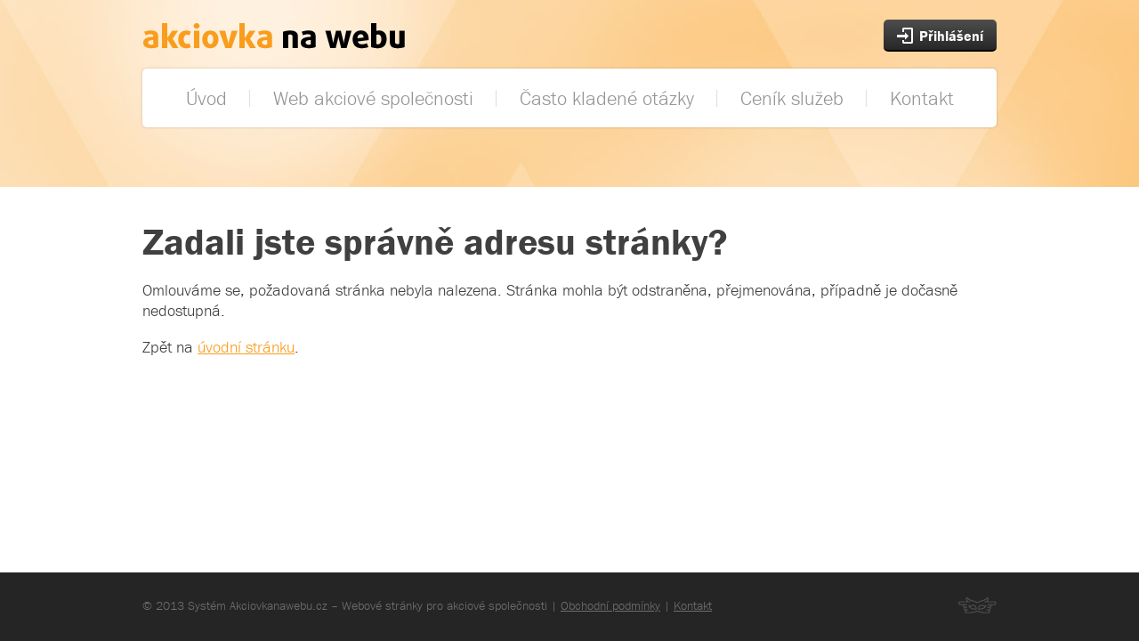

--- FILE ---
content_type: text/html; charset=UTF-8
request_url: https://vaseskvelafirma.akciovkanawebu.cz/stranka-nenalezena/
body_size: 2426
content:
	<!DOCTYPE html>
<html lang="cs" xml:lang="cs">
  <head>
      <meta charset="utf-8" />
  <title>Stránka nebyla nenalezena | akciovkanawebu.cz</title>    
  <meta name="author" content="Cognito.cz, s.r.o., see http://www.cognito.cz" />
  <meta name="generator" content="Winston, see http://www.cognito.cz/redakcni-system-winston-cms/" />  
  <meta name="description" lang="cs" content="Stránka nebyla nenalezena" />
  <meta name="keywords" lang="cs" content="Stránka, nebyla, nenalezena" />
  <link href='//fonts.googleapis.com/css?family=Open+Sans:300italic,400italic,600italic,700italic,400,300,600,700&subset=latin,latin-ext' rel='stylesheet' type='text/css'>
  <script type="text/javascript" src="//use.typekit.net/kmz0zxa.js"></script>
  <script type="text/javascript">try{Typekit.load();}catch(e){}</script>
  <link rel="stylesheet" type="text/css" href="https://vaseskvelafirma.akciovkanawebu.cz/css/main.css?v=1.12" media="screen,handheld,projection,tv,print" />
  <link rel="stylesheet" type="text/css" href="https://vaseskvelafirma.akciovkanawebu.cz/css/print.css" media="print" />
  <script src="https://vaseskvelafirma.akciovkanawebu.cz/javascript/jquery.min.js" type="text/javascript"></script>
  <script src="https://vaseskvelafirma.akciovkanawebu.cz/javascript/html5shiv.js" type="text/javascript"></script>
  <script src="https://vaseskvelafirma.akciovkanawebu.cz/javascript/jquery.datetimepicker.js" type="text/javascript"></script>
  <script src="https://vaseskvelafirma.akciovkanawebu.cz/javascript/jquery.fancybox.js" type="text/javascript"></script>
  <script src="https://vaseskvelafirma.akciovkanawebu.cz/javascript/chosen.jquery.js" type="text/javascript"></script>
  <script src="https://vaseskvelafirma.akciovkanawebu.cz/javascript/jquery-ui-1.10.4.custom.js" type="text/javascript"></script>
  <script src="https://vaseskvelafirma.akciovkanawebu.cz/javascript/jquery.base64.js" type="text/javascript"></script>
  <script src="https://vaseskvelafirma.akciovkanawebu.cz/javascript/functions.js" type="text/javascript"></script>
  <script type="text/javascript" src="https://maps.googleapis.com/maps/api/js?sensor=false"></script>
  	<link rel="icon" href="https://vaseskvelafirma.akciovkanawebu.cz/favicon.ico" />
	<!--[if IE]><link rel="shortcut icon" href="https://vaseskvelafirma.akciovkanawebu.cz/favicon.ico" /><![endif]-->
	<!-- <meta name="msapplication-TileColor" content="#D83434" /> -->
	<!-- <meta name="msapplication-TileImage" content="https://vaseskvelafirma.akciovkanawebu.cz/tile-icon.png" /> -->
    <meta property="og:site_name" content="www.akciovkanawebu.cz" />
<meta property="og:title" content="Stránka nebyla nenalezena" />
<meta property="og:description" content="Stránka nebyla nenalezena" />
<meta property="og:type" content="website" />
<meta property="og:image" content="https://vaseskvelafirma.akciovkanawebu.cz/images/logo-fb.png" />
<meta property="og:url" content="https://vaseskvelafirma.akciovkanawebu.cz/stranka-nenalezena/" />
<meta property="og:locale" content="cs_CZ" />        <script>
  (function(i,s,o,g,r,a,m){i['GoogleAnalyticsObject']=r;i[r]=i[r]||function(){
  (i[r].q=i[r].q||[]).push(arguments)},i[r].l=1*new Date();a=s.createElement(o),
  m=s.getElementsByTagName(o)[0];a.async=1;a.src=g;m.parentNode.insertBefore(a,m)
  })(window,document,'script','//www.google-analytics.com/analytics.js','ga');

  ga('create', 'UA-53701428-1', 'auto');
  ga('require', 'displayfeatures');
  ga('send', 'pageview');

</script>

  </head>
	<!--[if lte IE 6]><body id="subpage" class="public msie msie-6 non-msie-7 non-msie-8 non-msie-9 non-msie-10"><![endif]-->
	<!--[if IE 7]><body id="subpage" class="public msie non-msie-6 msie-7 non-msie-8 non-msie-9 non-msie-10"><![endif]-->
	<!--[if IE 8]><body id="subpage" class="public msie non-msie-6 non-msie-7 msie-8 non-msie-9 non-msie-10"><![endif]-->
	<!--[if IE 9]><body id="subpage" class="public msie non-msie-6 non-msie-7 non-msie-8 msie-9 non-msie-10"><![endif]-->
	<!--[if !IE]>--><body id="subpage" class="public non-msie non-msie-6 non-msie-7 non-msie-8 non-msie-9 non-msie-10"><!--<![endif]-->
	
		<div class="stickyFooter">
		    <header class="publicHeader ">
  <div class="headerContent">
    <a href="https://vaseskvelafirma.akciovkanawebu.cz/" class="logo"><img src="https://vaseskvelafirma.akciovkanawebu.cz/images/publicLogo.png" alt="ministránky" width="296" height="40"></a>

		<nav class="publicMenu">
    <ul>
        <li><a href="https://vaseskvelafirma.akciovkanawebu.cz/">Úvod</a></li>
        <li><a href="https://vaseskvelafirma.akciovkanawebu.cz/web-akciove-spolecnosti/">Web akciové společnosti</a></li>
        <li><a href="https://vaseskvelafirma.akciovkanawebu.cz/casto-kladene-otazky/">Často kladené otázky</a></li>
        <li><a href="https://vaseskvelafirma.akciovkanawebu.cz/cenik-sluzeb/">Ceník služeb</a></li>
        <li><a href="https://vaseskvelafirma.akciovkanawebu.cz/kontakt/">Kontakt</a></li>
    </ul>
</nav><!-- .publicMenu -->


					<ul class="orderLogin">
			  <li>
			    <a href="https://vaseskvelafirma.akciovkanawebu.cz/prihlaseni/" class="publicButton btnSmall btnCommon icon iLogin js-showhide js-gaEvent" data-gaCategory="login" data-gaAction="click-button" data-gaLabel="rozbaleni-prihlaseni" data-elementSelector="#headerLogin">Přihlášení</a>
			    <div id="headerLogin" class="hint hintLogin hideElement">
			  		<form method="post" action="https://www.akciovkanawebu.cz/service-login/" class="js-loginByAjax">
    <h2 class="title">Přihlásit se</h2>
    <div class="errorPlaceholder"></div>
    <div class="entry">
        <label for="login-email" class="forBlind">E-mail</label>
        <input id="login-email" name="email" type="email" placeholder="E-mail">
    </div>
    <div class="entry">
        <label for="login-password" class="forBlind">Heslo</label>
        <input id="login-password" name="password" type="password" placeholder="Heslo">
    </div>
    <p><a href="http://www.akciovkanawebu.cz/zapomenute-heslo/" class="js-gaEvent" data-gaCategory="login" data-gaAction="click-link" data-gaLabel="zapomenute-heslo">Zapomněli jste heslo?</a></p>
    
        
    <div class="entry">
        <button type="submit" class="publicButton btnSmall btnSuccess btnIcon iCircle">Přihlásit</button>
    </div>
</form>

			    </div><!-- .hintLogin -->
			  </li>
			</ul><!-- .orderLogin -->
			  </div><!-- .headerContent -->
</header><!-- .publicHeader -->
		
		    <main class="publicPage">
					<div class="wsw"><h1>
	Zadali jste správně adresu stránky?</h1>
<p>
	Omlouváme se, požadovaná stránka nebyla nalezena. Stránka mohla být odstraněna, přejmenována, případně je dočasně nedostupná.</p>
<p>
	Zpět na <a href="/">úvodní stránku</a>.</p>
</div>		    </main><!-- .publicPage -->
		</div><!-- .stickyFooter -->
		
		<footer class="publicFooter">
    <div class="footerContent">
        <p>&copy; 2013 Systém Akciovkanawebu.cz – Webové stránky pro akciové společnosti</p>
        <ul class="footerMenu">
            <li><a href="https://vaseskvelafirma.akciovkanawebu.cz/obchodni-podminky/">Obchodní podmínky</a></li>
            <li><a href="https://vaseskvelafirma.akciovkanawebu.cz/kontakt/">Kontakt</a></li>
        </ul><!-- .footerMenu -->

        <a href="http://www.cognito.cz/" class="cognito" title="Přejít na stránky Internetové agentury Cognito.cz [odkaz na jiný web]."><img src="https://vaseskvelafirma.akciovkanawebu.cz/images/logoCognito.png" alt="Cognito | Internetová agentura" width="43" height="18"></a>
    </div><!-- .footerContent -->
</footer><!-- .publicFooter -->


  <script defer src="https://static.cloudflareinsights.com/beacon.min.js/vcd15cbe7772f49c399c6a5babf22c1241717689176015" integrity="sha512-ZpsOmlRQV6y907TI0dKBHq9Md29nnaEIPlkf84rnaERnq6zvWvPUqr2ft8M1aS28oN72PdrCzSjY4U6VaAw1EQ==" data-cf-beacon='{"version":"2024.11.0","token":"b708149279d84589a910a6492f076e2d","r":1,"server_timing":{"name":{"cfCacheStatus":true,"cfEdge":true,"cfExtPri":true,"cfL4":true,"cfOrigin":true,"cfSpeedBrain":true},"location_startswith":null}}' crossorigin="anonymous"></script>
</body>
</html>
	

--- FILE ---
content_type: text/css
request_url: https://vaseskvelafirma.akciovkanawebu.cz/css/main.css?v=1.12
body_size: -274
content:
@import url("reset.css");
@import url("common.css");
@import url("layout.css");
@import url("jquery.datetimepicker.css");
@import url("chosen.css");
@import url("jquery.fancybox.css");
@import url("style.css");
@import url("order.css");
@import url("public.css");


--- FILE ---
content_type: text/css
request_url: https://vaseskvelafirma.akciovkanawebu.cz/css/reset.css
body_size: 211
content:
html, body {
	margin: 0;
	padding: 0;
}
html {
	font-size: 100.01%;
}
body {
	font-size: 100%;
}
div, span,
applet, object, iframe,
h1, h2, h3, h4, h5, h6,
p, blockquote, pre,
dl, dt, dd, ol, ul, li,
form, fieldset, label, legend,
table, caption, tbody, thead, tfoot, tr, th, td,
a, abbr, acronym, address, big, cite, code, del, dfn, em, font, img, ins, kbd, q, s, samp, small, strike, strong, sub, sup, tt, var {
	margin: 0;
	border: 0;
	padding: 0;
	font-size: 100%;
	font-weight: inherit;
	font-style: inherit;
	font-family: inherit;
	vertical-align: baseline;
}
ul, ol {
	list-style: none;
}
table {
	border-collapse: collapse;
	border-spacing: 0;
	line-height: 1.5;
}
input, select, textarea, button {
	font-size: 100%;
	font-family: inherit;
}
caption, th, td {
	text-align: left;
	font-weight: normal;
}
a img {
	border: 0;
}
object {
  outline: 0;
}
figure {
  margin: 0;
}
button::-moz-focus-inner,
input::-moz-focus-inner {
  border: 0;
  padding: 0;
}
article,
aside,
details,
figcaption,
figure,
footer,
header,
hgroup,
nav,
main,
section {
  display: block;
}
audio,
canvas,
video {
  display: inline-block;
  *display: inline;
  *zoom: 1;
}
audio:not([controls]) {
  display: none;
}


--- FILE ---
content_type: text/css
request_url: https://vaseskvelafirma.akciovkanawebu.cz/css/common.css
body_size: 3866
content:
/**********************************************************************


    HTML ELEMENTS


**********************************************************************/

body,
.fakeBody {
    background: #cacaca url('../images/bg-page.png') repeat-x left top;
    color: #404040;
	font: 300 18px/1.5 'Open Sans', Arial, Tahoma, Helvetica, sans-serif;
}


/**********************************************************************


    BLOCK ELEMENTS


**********************************************************************/

h1, h2, h3, h4, h5, h6 {
	margin: 1em 0 0.2em 0;
	font-weight: bold;
	color: #404040;
}
h1 {
	font-size: 200%;
}
h2 {
	font-size: 150%;
}
h3 {
	font-size: 130%;
}
h4 {
	font-size: 117%;
}
h5 {
	font-size: 106%;
}
p {
	margin-bottom: 1em;
}
ul {
	margin-bottom: 1.2em;
}
ul ul {
	margin: 0.3em 0 0;
}
ul li {
	margin: 0 0 0.3em 0;
	padding-left: 15px;
}
ol {
	margin-bottom: 1.2em;
	list-style: decimal;
}
ol ol {
	margin: 0.3em 0 0;
}
ol li {
	margin: 0 0 0.3em 3.2em;
}
dl {
	margin: 0 0 1.2em;
}
dt {
	font-size: 117%;
	font-weight: bold;
}
dd {
	margin: 0 0 0.5em;
}
blockquote {
  padding: 1em 1em 0;
}
blockquote p {
	margin-bottom: 1em;
}
address {
	margin-bottom: 0.8em;
	font-style: normal;
}
table {
	margin-bottom: 1em;
}
caption {
	padding: 1em 0 0.2em 0;
	font-size: 117%;
	font-weight: bold;
}
caption.forBlind {
	height: 0;
	line-height: 0;
	font-size: 0;
	overflow: hidden;
}
th, td {
	border-width: 1px;
	border-style: solid;
	border-color: #e3e3e3;
	padding: 10px 15px;
}
hr {
  height: 0;
  margin: 1em 0;
  border: 0;
  border-top: 1px solid #e3e3e3;
}


/**********************************************************************


    INLINE ELEMENTS


**********************************************************************/

a, a:link, a:visited {
	text-decoration: underline;
    color: #404040;
	cursor: pointer;
}
a:hover, a:focus, a:active {
    color: #404040;
	text-decoration: none;
}
small {
	font-size: 85%;
}
sup, sub {
	font-size: 85%;
}
sup {
	vertical-align: super;
}
sub {
	vertical-align: sub;
}
strong {
	font-weight: bold;
}
em {
	font-style: italic;
}
ins {
 	text-decoration: none;
}


/**********************************************************************


    FORM ELEMENTS


**********************************************************************/

form {
	margin-bottom: 1em;
}
fieldset {
  padding: 1px 0 0; /* webkit */
}
legend {
	padding: 0 0 0.2em 0;
	font-size: 117%;
	font-weight: bold;
	color: #181818;
}
legend.forBlind {
	height: 0;
	padding: 0;
	line-height: 0;
	font-size: 0;
	overflow: hidden;
}
label, form .label {
	line-height: 2em;
}
input, select, textarea, button {
	vertical-align: middle;
}
input.text, select, textarea, button {
	color: #000000;
	background-color: #ffffff;
}
input.text, select, textarea {
	border-width: 1px;
	border-style: solid;
	border-color: #e3e3e3;
	font-size: 117%;
}
.error input.text, .error select, .error textarea {
	border-color: #e00000;
}
input.text {
  width: 164px;
	padding: 7px 7px 8px;
}
select {
	padding: 2px 2px 2px 0;
}
textarea {
  width: 571px;
	padding: 7px 0 7px 7px;
	overflow: auto;
}

form input[type="text"],
form input[type="date"],
form input[type="number"],
form input[type="url"],
form input[type="email"],
form input[type="search"],
form input[type="phone"],
form input[type="password"],
form select,
textarea,
.input,
.inputWrapper {
    border: 1px solid #a0a0a0;
    padding: 8px 8px 6px;
    vertical-align: middle;
    font-size: 18px;
    color: #000;
    box-shadow: 0 3px 3px rgba(50, 50, 50, 0.2) inset;
}
/*
.styledSelectbox {
    background: #fff;
    border: 1px solid #2d2d2d;
    box-shadow: 0 3px 3px rgba(50, 50, 50, 0.2) inset;
    display: inline-block;
    height: 34px;
    overflow: hidden;
    position: relative;
    width: 180px;
}
.styledSelectbox:after {
    background: #ffab0c;
    box-shadow: 0 0 2px rgba(0, 0, 0, 0.2) inset;
    content: '';
    height: 100%;
    position: absolute;
    right: 0;
    top: 0;
    width: 28px;
    z-index: 2;
}
.styledSelectbox select {
    background: none;
    border: none;
    box-sizing: content-box;
    -moz-box-sizing: content-box;
    color: #000;
    display: block;
    font-size: 18px;
    height: 34px;
    line-height: 34px;
    margin: 0 0;
    padding: 0 30px 0 0;
    position: relative;
    vertical-align: middle;
    -webkit-appearance: none;
    -moz-appearance: none;
    text-overflow: '';
    text-indent: 0.01px;
    width: 180px;
    z-index: 5;
}
.styledSelectbox select::-ms-expand {
    display: none;
}
.styledSelectbox select:-ms-expand {
    display: none;
}
*/
/**********************************************************************


    SIMPLY STYLED FORM


**********************************************************************/

form .duly {
  color: #e00000;
  font-weight: normal;
}
form .dulyInfo {
  text-align: right;
	font-size: 80%;
}
form .entries {
	margin: 0 0 15px;
}
form .captcha {
  margin: 0 0 20px;
}
#content form .captcha {
  width: 335px;
  margin: 0;
}
.captchaCode {
  float: left;
  margin: 0 5px 0 0;
  border-width: 1px;
	border-style: solid;
	border-color: #e3e3e3;
}
.captchaCode br {
  display: none;
}
.captchaCode img {
  display: block;
}
.captcha .burster {
  float: left;
  margin: 4px 4px 0 0;
  font-size: 106%;
}
.captcha input.text {
  float: left;
  width: 87px;
	text-transform: uppercase;
}
#sidebar .captcha input.text {
  width: 55px;
}
form .submit {
  margin: 0;
  text-align: right;
}
#content form .submit {
  float: right;
  margin-top: 2em;
  padding-right: 20px;
}
#unsubscribe .entries {
  width: auto !important;
  margin: 0 !important
}
#unsubscribe .entries br {
  display: none;
}


/**********************************************************************


    COMMON CLASSES


**********************************************************************/
.separated:before {
    content: '| ';
    margin: 0 6px;
}
.separated:first-child:before {
    display: none;
}

/* === FLOAT === */
.floatLeft {
	float: left;
}
.floatRight {
	float: right;
}

/* === FLOAT CLEANER === */
.msie-6 .cleaned,
.msie-7 .cleaned {
    height: 1%;
}
.cleaned:after {
	content: ".";
	clear: both;
	display: block;
	height: 0;
	visibility: hidden;
}
.clear {
  clear: both;
}

.notFound {
    text-align: center;
}

/* === NON FRIEND FRIENDLY === */
.hidden {
	display: none !important;
}

/* === BLIND FRIENDLY === */
.forBlind {
	position: absolute;
	left: -10000px;
	top: -10000px;
	width: 1px;
	height: 1px;
	overflow: hidden;
}

/* === TEXT FORMAT === */
.bold {
	font-weight: bold;
}
.italic {
  font-style: italic;
}
.small {
  font-size: 85%;
}
.big {
  font-size: 117%;
}


/***********************************************************/
.hint,
#mainHead .hint {
    background: #252525;
    border-radius: 4px 4px;
    color: #fff;
    font-size: 16px; /* 16px */
    padding: 20px 20px;
    position: absolute;
    right: 0;
    z-index: 20;
}
.hint:after {
    content: '';
    display: block;
    position: absolute;
}


.hint p,
#mainHead .hint p {
    color: #fff;
    margin: 10px 0;
}
.hint a,
#mainHead .hint a {
    color: #6e6e6e;
}
.hint .warning {
    margin: 0 0;
}


.hint .title,
#mainHead .hint .title {
    color: #fff;
    float: none;
    font-weight: normal;
    font-size: 112.5%; /* 18px */
    padding: 0 0;
    margin: 0 0 15px 0;
    text-align: left;
}
.hint .title:after {
    display: none;
}


.hint form {
    margin: 0 0;
}
.hint input,
.hint input[type='text'],
.hint input[type='password'],
.hint input[type='email'] {
    border: 1px solid #000;
    box-shadow: 0 3px 3px rgba(50, 50, 50, 0.2) inset;
    color: #000;
    font-size: 100%;
    margin: 0 0;
}
.hint .entry {
    margin-top: 15px;
}


.hintLogin {
    margin-top: 20px;
    text-align: left;
    top: 100%;
}
.hintLogin:after {
    background: transparent url('../images/arrowsFullfill.png') left -30px;
    height: 10px;
    right: 53px;
    top: -10px;
    width: 20px;
}
.hintLogin p {
    font-size: 87.5%; /* 14px */
}


/***********************************************************/
.publicButton,
a.publicButton,
button.publicButton,
.forms .orderStep a.publicButton {
    background: #faaf48;
    background: linear-gradient(#faaf48, #f99d1e);
    background: -webkit-linear-gradient(#faaf48, #f99d1e);
    border: none;
    border-bottom: 5px solid #cf831a;
    border-radius: 10px 10px;
    color: #fff;
    cursor: pointer;
    display: inline-block;
    font-size: 133.333%; /* 24px */
    font-weight: 700;
    height: 53px;
    line-height: 53px;
    padding: 0 46px;
    text-decoration: none;
    vertical-align: middle;
}
.publicButton:hover,
a.publicButton:hover,
button.publicButton:hover,
.forms .orderStep a.publicButton:hover {
    background: #3b3b3b;
    background: linear-gradient(#4e4e4e, #272727);
    background: -webkit-linear-gradient(#4e4e4e, #272727);
    border-bottom-color: #000;
}
.publicButton.btnSmall,
a.publicButton.btnSmall,
button.publicButton.btnSmall,
.forms .orderStep a.publicButton.btnSmall {
    border-radius: 5px 5px;
    border-bottom-width: 2px;
    font-size: 16px;
    height: 34px;
    line-height: 36px;
    padding: 0 15px;
}
button.publicButton.btnSmall {
    height: 36px;
    line-height: 36px;
}


.publicButton.btnSuccess,
a.publicButton.btnSuccess,
button.publicButton.btnSuccess,
.forms .orderStep a.publicButton.btnSuccess {
    background: #86b703;
    background: linear-gradient(#9bc430, #86b703);
    background: -webkit-linear-gradient(#9bc430, #86b703);
    border-bottom-color: #6f9702;
}
.publicButton.btnSuccess:hover,
a.publicButton.btnSuccess:hover,
button.publicButton.btnSuccess:hover,
.forms .orderStep a.publicButton.btnSuccess:hover {
    background: #3b3b3b;
    background: linear-gradient(#4e4e4e, #272727);
    background: -webkit-linear-gradient(#4e4e4e, #272727);
    border-bottom-color: #000;
}


.button.btnCommon,
a.button.btnCommon,
button.button.btnCommon,
.forms .orderStep a.button.btnCommon,
.publicButton.btnCommon,
a.publicButton.btnCommon,
button.publicButton.btnCommon,
.forms .orderStep a.publicButton.btnCommon {
    background: #3b3b3b;
    background: linear-gradient(#4e4e4e, #272727);
    background: -webkit-linear-gradient(#4e4e4e, #272727);
    border-bottom-color: #000;
}
.button.btnCommon:hover,
a.button.btnCommon:hover,
button.button.btnCommon:hover,
.forms .orderStep a.button.btnCommon:hover,
.publicButton.btnCommon:hover,
a.publicButton.btnCommon:hover,
button.publicButton.btnCommon:hover,
.forms .orderStep a.publicButton.btnCommon:hover {
    background: #faaf48;
    background: linear-gradient(#faaf48, #f99d1e);
    background: -webkit-linear-gradient(#faaf48, #f99d1e);
    border-bottom-color: #cf831a;
}

/**********************************************************************


    BOX


**********************************************************************/

.box {
  margin: 0 0 20px;
  border: 1px solid #f3f3f3;
  padding: 15px 20px 20px;
  overflow: hidden;
  background: #f8f8f8;
}
.boxTitle {
  margin: 0 0 10px;
  line-height: 1.3;
  overflow: hidden;
  font-size: 170%;
  font-weight: bold;
}


/**********************************************************************


    PRINTOUT


**********************************************************************/

.list {
  margin: 0;
  padding: 0;
  overflow: hidden;
}
.list .item {
  width: 100%;
  margin: 0 0 20px;
  padding: 0;
  overflow: hidden;
  background: 0;
}
.title {
  color: #2699bf;/*#404040;*/
  font-size: 111%;
  font-weight: 700;
  line-height: 1.3;
  margin: 50px 0 28px 0;
  padding-bottom: 22px;
  position: relative;
  text-align: center;
}
.title:after {
    background-color: #c5c5c5;
    bottom: 0;
    content: '';
    height: 2px;
    left: 50%;
    margin-left: -38px;
    position: absolute;
    width: 77px;
}
.title a:hover {
    color: #7f7f7f;
}
#sidebar .title {
  font-size: 90%;
}
.perex {
  margin: 0 0 10px;
  overflow: hidden;
}
.published, .date {
  margin: 0 0 5px;
  overflow: hidden;
}
.text, .info, .links, .thumbnail {
  margin: 0;
  overflow: hidden;
}
.source {
  margin: 0 0 10px;
  overflow: hidden;
}
.thumbnail img {
  display: block;
}
.more, .back {
  margin: 20px 0;
}
.back {
  text-align: right;
}
form .back {
  text-align: left;
}

/* === MESSAGES === */
.done {
  margin: 0 0 10px;
	color: #40b000;
}
.done .info {
  margin: 0 0 5px;
}
.done a {
	color: #40b000;
}
.warning {
  background: #c00;
  margin: 2px auto;
  color: #fff;
  width: 900px;
}
.warning .info {
  margin: 0 0 5px;
}
.warning a {
	color: #e00000;
}
.confirm {
  margin: 0 0 10px;
	color: #e00000;
}
.confirm .info {
  margin: 0 0 5px;
}
.confirm a {
	color: #e00000;
}
.errors {
  margin: 0 0 10px;
}
.errors .item {
  margin: 0;
  padding: 0;
  background: 0;
}
.found {
  margin: 0 0 10px;
}
.notFound {
  margin: 0 0 10px;
}
.highlite {
  font-weight: bold;
}

/* === SHARED LINKS === */
.share {
  margin: 20px -20px 10px;
  border: 1px solid #f3f3f3;
  padding: 20px;
  background: #f8f8f8;
  =width: 100%; /* Q&D IE6+7 */
  _position: relative; /* Q&D IE6 */
}
.share .title {
  display: block;
  font-size: 106%;
}
.share .item {
  margin: 0 2px;
  font-size: 92%;
  white-space: nowrap;
}
.share img {
  vertical-align: middle;
}


/**********************************************************************


    ICON


**********************************************************************/
.icon {
    position: relative;
}
.icon:before {
    background: transparent center top no-repeat;
    content: '';
    display: block;
    left: 23px;
    position: absolute;
    top: 50%;
}
.icon.iSpeaker:before {
    background-image: url('../images/iconSpeaker.png');
    height: 22px;
    margin-top: -11px;
    width: 34px;
}
.icon.iPage:before {
    background-image: url('../images/iconPage.png');
    height: 23px;
    margin-top: -11px;
    width: 18px;
}
.icon.iPeople:before,
.icon.iShare:before {
    background-image: url('../images/iconsSocial.png');
    height: 19px;
    margin-top: -10px;
    width: 20px;
}
.icon.iPeople:before {
    background-position: center top;
    left: 20px;
}
.icon.iPeople:hover:before {
    background-position: center -19px;
}
.icon.iShare:before {
    background-position: center -38px;
    left: auto;
    right: 20px;
}
.icon.iShare:hover:before {
    background-position: center -57px;
}


.icon.iDownload {
    display: inline-block;
    padding-left: 35px;
    position: relative;
}
.icon.iDownload:before {
    background-image: url('../images/iconDownload.png');
    height: 18px;
    left: 0;
    margin-top: -9px;
    top: 50%;
    width: 15px;
}


.icon.iPlus:before,
.icon.iPencil:before,
.icon.iCross:before {
    background-image: url('../images/iconsEdit.png');
    height: 15px;
    margin-top: -8px;
    width: 15px;
}
.icon.iPlus:before {
    background-position: left top;
}
a.icon.iPlus:hover:before {
    background-position: left -15px;
}
.icon.iPencil:before {
    background-position: left -30px;
}
a.icon.iPencil:hover:before {
    background-position: left -45px;
}
.icon.iCross:before {
    background-position: left -60px;
}
.icon.iCross:hover:before {
    background-position: left -75px;
}
.icon.iColorPalette:before {
    background-image: url('../images/iconColorPalette.png');
    height: 17px;
    margin-top: -9px;
    width: 19px;
}
.icon.iColorPalette:hover:before {
    background-position: left -17px;
}

.icon.iCircledPlus,
.icon.iLogout,
.icon.iCog,
.icon.iLogin {
    padding-left: 27px;
}
.icon.iCircledPlus:before,
.icon.iLogout:before,
.icon.iCog:before,
.icon.iLogin:before {
    background-image: url('../images/iconsAdminHeader.png');
    height: 18px;
    left: 0;
    margin-top: -9px;
    vertical-align: middle;
    width: 18px;
}
.icon.iCircledPlus:before {
    background-color: #7f7f7f;
    border-radius: 50% 50%;
    margin-top: -8px;
}
a.icon.iCircledPlus:hover:before {
    background-color: #fff;
}
.icon.iLogout:before {
    background-position: left -54px;
}
a.icon.iLogout:hover:before,
.btnSmall.icon.iLogout:before {
    background-position: left -72px;
}
.icon.iLogin:before {
    background-position: left -90px;
}
a.icon.iLogin:hover:before,
.btnSmall.icon.iLogin:before {
    background-position: left -108px;
}
.btnSmall.icon {
    padding-left: 15px;
}
.btnSmall.icon.iLogin:before,
.btnSmall.icon.iLogout:before {
    content: '';
    display: inline-block;
    position: relative;
    margin: 0 7px 0 0;
    top: -2px;
}
.icon.iCog:before {
    background-position: left -18px;
}
a.icon.iCog:hover:before {
    background-position: left -36px;
}


.icon.iArrowTopBoxed {
    padding: 0 24px 0 0;
}
.icon.iArrowTopBoxed:before {
    background: transparent url('../images/iconArrowTopBoxed.png') no-repeat left top;
    left: auto;
    height: 13px;
    right: 0;
    margin-top: -6px;
    width: 13px;
}

.contactIcon,
.publicAside .contactList .item.contactIcon {
    display: inline-block;
    position: relative;
    padding-left: 36px;
    vertical-align: middle;
}
.contactIcon:before {
    background: transparent url('../images/iconsContacts.png') no-repeat left top;
    content: '';
    display: block;
    height: 21px;
    left: 0;
    margin: -10px 15px 0 0;
    position: absolute;
    top: 50%;
    width: 21px;
}
.contactIcon.iPhone:before {
    background-position: left top;
}
.contactIcon.iMail:before {
    background-position: left -21px;
}
.contactIcon.iArrow:before {
    background-position: left -42px;
}
.contactIcon.iPin:before {
    background-position: left -63px;
}
.contactIcon.iSheet:before {
    background-position: left -84px;
}


.adminIcon:before {
    background: transparent url('../images/iconsAdminMenu.png') no-repeat left top;
    content: '';
    display: block;
    height: 40px;
    margin: 25px auto 15px auto;
    width: 73px;
}
.adminIcon.iPeople:before {
    background-position: left top;
}
.adminIcon.iLogo:before {
    background-position: left -40px;
}
.adminIcon.iNews:before {
    background-position: left -80px;
}
.adminIcon.iAnnouncement:before {
    background-position: left -120px;
}
.adminIcon.iView:before {
    background-position: left -160px;
}
.adminIcon.iEditView:before {
    background-position: left -200px;
}


.btnIcon:before {
    background: transparent url('../images/iconsButton.png') no-repeat left top;
    content: '';
    display: inline-block;
    height: 20px;
    position: relative;
    margin-right: 7px;
    top: 5px;
    width: 22px;
}
.btnIcon.iSqure:before {
    background-position: left top;
}
.btnIcon.iCircle:before {
    background-position: left -20px;
}


/**********************************************************************


    IMAGE OVERLAY


**********************************************************************/

.overlaid {
  display: block;
  position: relative;
}
.overlay {
  position: absolute;
  left: 0;
  top: 0;
  display: block;
  width: 100%;
  height: 100%;
}


/**********************************************************************


    PAGER


**********************************************************************/

.pager {
  margin: 0 -20px;
  border: 1px solid #f3f3f3;
  padding: 20px;
  text-align: center;
  background: #f8f8f8;
  =width: 100%; /* Q&D IE6+7 */
  _position: relative; /* Q&D IE6 */
}
.pager .prev, .pager .next {
  width: 20%;
  position: relative;
  color: #808080;
}
.pager .prev {
  float: left;
  text-align: left;
  _background: #f8f8f8; /* Q&D IE6 */
}
.pager .next {
  float: right;
  text-align: right;
}
.pager .pages {
  float: left;
  width: 100%;
  margin: 0 -20%;
}
.pager .link, .pager .selected {
  margin: 0 5px;
}
.pager .selected {
  font-weight: bold;
}
.pager .icon {
  padding: 0;
}


/**********************************************************************


    SKYPE


**********************************************************************/

.skype_pnh_container {
  display: none !important;
}
.skype_pnh_print_container {
  display: inline !important;
}



.ui-tooltip {
    background: #000;
    border-radius: 5px 5px;
    color: #fff;
    display: inline-block;
    font-size: 14px;
    max-width: 360px;
    padding: 15px 15px;
    position: absolute;
    z-index: 20;
}
.ui-tooltip:after {
    background: transparent url('../images/arrowsFullfill.png') no-repeat -20px -30px;
    bottom: -10px;
    content: '';
    display: block;
    height: 10px;
    left: 50%;
    margin-left: -10px;
    position: absolute;
    width: 20px;
}


--- FILE ---
content_type: text/css
request_url: https://vaseskvelafirma.akciovkanawebu.cz/css/layout.css
body_size: 1007
content:
/**********************************************************************


    LAYOUT


**********************************************************************/
body.forms {
    background: #fff;
}
.pageWrapper {
    background: #fff;
    box-shadow: rgba(0,0,0, 0.21) 0 5px 5px;
      -webkit-box-shadow: rgba(0,0,0, 0.21) 0 5px 5px;
    margin: 0 auto;
    padding: 35px 69px 40px 69px;
    width: 960px;
}
.centered {
    width: 960px;
    margin: 0 auto;
    position: relative;
}
.headerForPreview {
    border-bottom: 1px solid #e1e1e1;
}

/**********************************************************************


    LOGO


**********************************************************************/
.pageHeader a.logo:hover {
    filter: alpha(opacity=80);
    opacity: 0.8;
}


/**********************************************************************


    CONTENT


**********************************************************************/
.pageContent {
    margin: 0 auto;
    width: 740px;
}
.section {
    border-bottom: 1px solid #d6d6d6;
    padding-bottom: 22px;
    position: relative;
}
.section.denied {
    text-align: center;
    border: none;
}
.section .title {
    text-transform: uppercase;
}


.article .title {
    font-size: 165%;
    padding: 0 0;
    text-align: left;
    text-transform: none;
}
.article .title:after {
    display: none;
}


/* forms */
.forms #content {
    padding: 0 0;
}
/**********************************************************************


    SIDEBAR


**********************************************************************/


/**********************************************************************


    HEADER


**********************************************************************/
.pageHeader {
    min-height: 147px;
    padding-bottom: 10px;
    position: relative;
    text-align: center;
}
.pageHeader h1 {
    display: inline-block;
    margin: 0 0;
    padding: 0 200px;
    position: relative;
    z-index: 10;
}
.pageHeader .adminControl {
    bottom: -8px;
    position: absolute;
    right: 0;
}

/* orders */
#mainHead {
    font: 0.875em/1.55 "franklin-gothic-urw",sans-serif;
    background: #fff;
    color: #404040;
}
#mainHead .centered {
    padding: 1.4em 0 1px;
}
#mainHead .adminNote .centered {
    margin: 0 auto;
    padding: 0 0;
}
/*** perex ***/

#mainHead .perex {
	margin: -0.3em 0 1.3em 0;
	color: #757575;
	font-size: 135%;
	line-height: 140%;
}

/**********************************************************************


    MENU


**********************************************************************/
.pageHeader .pageMenu {
    background: #f1fafd url('../images/bg-crossedLines.png') repeat left top;
    border-bottom: 1px solid #d6d6d6;
    list-style: none;
    margin: 35px 0 0 0;
    padding: 0 0;
}
.pageHeader .pageMenu li {
    display: inline;
    margin: 0 0;
    padding: 0 0;
}
.pageHeader .pageMenu li a {
    display: inline-block;
    font-weight: 700;
    height: 58px;
    line-height: 58px;
    margin-bottom: -1px;
    padding: 0 17px;
    position: relative;
    text-decoration: none;
}
.pageHeader .pageMenu li a:before {
    content: '';
    display: block;
    height: 2px;
    left: 0;
    position: absolute;
    width: 100%;
}
.pageHeader .pageMenu li a:hover {
    background: #fff;
}
.pageHeader .pageMenu li a:hover:before {
    background: #2699bf;/*#404040;*/
    border: 17px solid #fff;
    border-bottom: none;
    border-top: none;
    bottom: 0;
    box-sizing: border-box;
    -moz-box-sizing: border-box;
}
.pageHeader .pageMenu .active a,
.pageHeader .pageMenu .active a:hover {
    background: #2699bf;/*#404040;*/
    color: #fff;
}
.pageHeader .pageMenu .active a:before,
.pageHeader .pageMenu .active a:hover:before {
    background: #2699bf;/*#404040;*/
    border: none;
    bottom: 0;
    top: -2px;
}
.pageHeader .pageMenu .active a:after,
.pageHeader .pageMenu .active a:hover:after {
    bottom: -7px;
    content: '';
    border-left: 7px solid #fff;
    border-right: 7px solid #fff;
    border-top: 7px solid #2699bf;/*#404040;*/
    left: 50%;
    margin-left: -7px;
    position: absolute;
}

/**********************************************************************


    ADMIN SHARE MENU


**********************************************************************/
.adminShare {
    list-style: none;
    margin: -70px 0 0 0;
    position: absolute;
    top: 50%;
    width: 100%;
    z-index: 20;
}
.adminSharePage li {
    background: none;
    list-style: none;
    margin: 0 0;
    padding: 0 0;
}
.adminShare .sharePage {
    float: left;
}
.adminShare .adminPage {
    float: right;
}
.adminShare .button {
    background-color: #fff;
    border: 1px solid #d6d6d6;
    font-size: 77.77%;
    height: 37px;
    line-height: 37px;
    padding: 0 20px;
}
.adminShare .sharePage .button {
    padding-right: 45px;
}
.adminShare .adminPage .button {
    padding-left: 45px;
}


/**********************************************************************


    SEARCH


**********************************************************************/




/**********************************************************************


    FOOTER


**********************************************************************/
.pageFooter {
    color: #858585;
    font-size: 82.3%;
    margin: 0 auto;
    padding: 33px 0;
    text-align: center;
    width: 740px;
}
.pageFooter p {
    margin-bottom: 20px;
}
.pageFooter a {
    color: #7f7f7f;
    font-weight: 700;
}
.pageFooter a:hover,
.pageFooter a.active {
    color: #fff;
    text-decoration: none;
}

/* FOOTER - MENU */
.pageFooter ul {
    border-top: 1px solid #aaa;
    list-style: none;
    margin: 0 0;
    padding: 0 0;
}
.pageFooter li {
    display: inline-block;
    font-size: 114.3%;
    margin: 0 0 0 30px;
    padding: 16px 0 0 0;
}
.pageFooter li:first-child {
    margin-left: 0;
}
.pageFooter .footerText {
    margin-top: 20px;
}
.pageFooter .footerText p {
    margin: 10px 0;
}




/**********************************************************************


    QUICK


**********************************************************************/


--- FILE ---
content_type: text/css
request_url: https://vaseskvelafirma.akciovkanawebu.cz/css/style.css
body_size: 1554
content:
.article {
    margin: 50px 0 63px 0;
    position: relative;
}
.article h1 {
    margin: 0 0 30px 0;
}

.time {
    border-radius: 50% 50%;
    border: 2px solid #d6d6d6;
    display: block;
    height: 73px;
    left: 0;
    line-height: 1.3;
    padding: 12px 10px 8px 10px;
    position: absolute;
    top: 0;
    width: 73px;
}
.time .day,
.time .month {
    display: block;
    text-align: center;
}
.time .day {
    font-size: 165%;
    font-weight: 700;
}
.time .month {
    font-size: 88.88%;
}
.time:before {
    background: #d6d6d6;
    bottom: -25px;
    content: '';
    height: 25px;
    left: 50%;
    margin-left: -1px;
    position: absolute;
    width: 2px;
}
.time:after {
    background: transparent center top no-repeat;
    content: '';
    left: 50%;
    position: absolute;
}
.announcement .time:after {
    bottom: -37px;
    background-image: url('../images/iconSpeaker.png');
    height: 22px;
    margin-left: -17px;
    width: 34px;
}
.news .time:after {
    bottom: -40px;
    background-image: url('../images/iconPage.png');
    height: 23px;
    margin-left: -9px;
    width: 18px;
}


/* about */
.about {
    text-align: center;
}
.about .content {
    border-bottom: 1px solid #d6d6d6;
    margin-bottom: 20px;
    padding-bottom: 22px;
}
.about .footer {
    font-size: 77.77%;
    font-weight: 700;
    line-height: 2.25;
    padding: 0 140px;
}
.about .footer p {
    margin: 0 0;
}
.about .footer .address {
    display: block;
    margin: 0 0;
    padding: 0 0;
}


/* articles */
.articlesList,
.articleDetail {
    margin-bottom: 49px;
}
.articlesList .article,
.articleDetail .article {
    padding-left: 125px;
}
.articlesList .buttons,
.articleDetail .buttons {
    margin-bottom: -49px;
}

/* more */
.more {
    font-size: 88.88%;
    padding-left: 40px;
    position: relative;
}
.more:before {
    background: #d6f5ff url('../images/arrows.png') center -120px no-repeat; /* arrow to right */
    border-radius: 50% 50%;
    content: '';
    height: 30px;
    left: 0;
    margin-top: -15px;
    position: absolute;
    top: 50%;
    width: 30px;
}
a.more:hover:before {
    background-color: #2699bf;/*#404040;*/
    background-position: center -150px;
}

/* contact */
.contact .content {
    text-align: center;
}
.contact .content p {
    margin-bottom: 0;
    margin-top: 25px;
}
.contact .content .court {
    font-size: 88.88%;
}
.contact .content .dateMail,
.contact .content .contact {
    border-top: 1px solid #d6d6d6;
    padding-top: 25px;
}

/* map */
.map {
    border-bottom: none;
    padding-bottom: 0;
}
.map .content {
    text-align: center;
}
.mapCanvas {
    border: 1px solid #b8b8b8;
    height: 400px;
    margin: 20px auto;
    width: 740px;
}

/* buttons */
.buttons {
    background: none;
    list-style: none;
    margin: 0 0;
    padding: 0 0;
    text-align: center;
}
.buttons li {
    display: inline-block;
    margin: 0 8px;
    padding: 0 0;
}
.button {
    background-color: #e3f8ff;
    border: none;
    border-radius: 26px 26px;
    cursor: pointer;
    display: inline-block;
    height: 52px;
    line-height: 52px;
    outline: none;
    margin: 0 0;
    padding: 0 35px;
    text-align: center;
}
.button:hover,
.button.admin:hover {
    background-color: #404040;
    color: #fff;
}
.button:hover {
    background-color: #2699bf;
}

/* login form */
.loginForm {
    margin: 40px 0;
    text-align: center;
}
.loginForm .entry {
    margin: 5px 0;
}
.loginForm .entry label {
    display: inline-block;
    margin-left: -100px;
    margin-right: 10px;
    text-align: right;
    width: 170px;
}
.loginForm .button {
    margin-top: 10px;
}

/* admin buttons */
.adminControl {
    position: relative;
    text-align: center;
}
.header .button.admin {
    margin: 0 10px;
}
.article .footer .adminControl {
    float: right;
    margin-top: -6px;
}
.content .adminControl {
    float: right;
    margin-top: 3px;
}
.about .footer .adminControl {
    margin-top: 3px;
    position: absolute;
    right: 0;
}
.button.admin {
    background-color: #84b600;
    border: none;
    color: #fff;
    font-size: 14px;
    font-weight: normal;
    height: 39px;
    line-height: 37px;
    padding: 0 17px 0 42px;
}
.button.admin:after {
    background: transparent url('../images/arrowsFullfill.png') no-repeat left top;
    content: '';
    display: block;
    height: 10px;
    left: 50%;
    margin-left: -10px;
    position: absolute;
    top: -10px;
    width: 20px;
}
.button.admin.noArrowTop:after {
    display: none;
}
.button.admin.btnDelete {
    background-color: #b60000;
}
.button.admin.btnDelete:hover {
    background-color: #404040;
}
.button.admin.btnDelete:after {
    background-position: left -20px;
}
.button.admin.btnDelete:hover:after {
    background-position: left -10px;
}
.button.admin:hover:after {
    background-position: left -10px;
}

.button.admin:before {
    left: 17px;
}

.button.icon.iSpeaker {
    padding-left: 67px;
}
.button.icon.iSpeaker:hover:before {
    background-position: left -22px;
}

.button.icon.iPage {
    padding-left: 51px;
}
.button.icon.iPage:hover:before {
    background-position: left -24px;
}

/* links */
.nextLink:before,
.previousLink:before {
    background: #d6f5ff url('../images/arrows.png') no-repeat;
    border-radius: 50% 50%;
    content: '';
    height: 30px;
    margin-top: -15px;
    position: absolute;
    top: 50%;
    width: 30px;
}
.nextLink:hover:before,
.previousLink:hover:before {
    background-color: #404040;
}
.nextLink {
    float: right;
    padding-right: 40px;
}
.nextLink:before {
    background-position: center -120px; /* arrow to right */
    right: 0;
}
.nextLink:hover:before {
    background-position: center -150px; /* arrow to right */
}
.previousLink {
    float: left;
    padding-left: 40px;
}
.previousLink:before {
    background-position: center -180px; /* arrow to left */
    left: 0;
}
.previousLink:hover:before {
    background-position: center -210px; /* arrow to left */
}
.buttons .previousLink {
    margin-top: 20px;
    position: relative;
}
/* pagination */
.pagination {
    font-size: 16px;
    font-weight: 700;
    padding: 0 150px;
    position: relative;
    text-align: center;
}
.pagination .nextLink,
.pagination .previousLink {
    position: absolute;
    top: 11px;
}
.pagination .nextLink {
    right: 0;
}
.pagination .previousLink {
    left: 0;
}
.pagination .pages {
    display: inline-block;
    font-size: 24px;
}
.pagination .pages .page {
    display: block;
    float: left;
    padding: 3px 10px 3px 12px;
    position: relative;
}
.pagination .pages .page:before {
    background: #404040;
    content: '';
    display: block;
    height: 23px;
    left: 0;
    margin-top: -10px;
    position: absolute;
    top: 50%;
    width: 2px;
}
.pagination .pages .page:first-child {
    padding-left: 10px;
}
.pagination .pages .page:first-child:before {
    display: none;
}
.pagination .pages .page.active {
    background: #404040;
    color: #fff;
    padding-left: 10px;
}
.pagination .pages .page.active a {
    color: #fff;
    text-decoration: none;
}
.pagination .pages .page.active:before,
.pagination .pages .page.active + .page:before {
    display: none;
}


/* attachements */
.attachements {
    background: none;
    list-style: none;
    margin: 0 0;
    padding: 0 0;
}
.attachements li {
    margin: 0 0 15px 0;
    padding: 0 0;
}
.attachement {
    display: inline-block;
    font-weight: 700;
    margin: 0 0;
}
.attachement:before {
    background-image: url('../images/arrows.png');
    background-position: center -60px; /* arrow to bottom */
}
a.attachement:hover:before {
    background-position: center -90px; /* arrow to bottom */
}

/* warning */
.warning,
p.done {
    background: #c00;
    border: 2px solid #c00;
    color: #fff;
    display: block;
    font-size: 18px;
    margin: 20px auto;
    width: auto;
}
p.warning,
.warning .text {
    background: #c00;
    color: #fff;
    margin: 0 0;
    padding: 3px 10px;
}
p.warning {
    margin: 20px auto;
}
.warning .list {
    background: #fff;
    color: #c00;
    list-style: disc;
    padding: 0 34px;
}
.warning .list li {
    margin: 0 0;
    padding: 0 0;
}
.orderStep .warning {
    width: 900px;
}
p.done {
    background: #84b600;
    border: 2px solid #84b600;
    color: #fff;
    margin: 20px auto;
    padding: 3px 10px;
    text-align: center;
}


/* modal */
.modalWindow {
    display: none;
}
.popupConfirm {
    text-align: center;
}
.modalWindow .btnModal {
    background: #84b600;
    color: #fff;
    font-size: 14px;
    height: 39px;
    line-height: 39px;
    margin: 0 10px;
}
.modalWindow .btnDelete {
    background: #b60000;
}
.modalWindow .btnModal:hover {
    background: #404040;
}
.modalFooter {
    white-space: nowrap;
}



.packageNote {
    font-size: 14px;
    margin-bottom: 25px;
    position: relative;
}
.forms .orderStep .packageNote a,
.packageNote sup {
    color: #f99d1d;
}
.buttons .packageNote sup {
    left: 0;
    position: absolute;
    top: 0;
}
.buttons .packageNote {
    float: left;
    padding-left: 10px;
    text-align: left;
    width: 250px;
}


--- FILE ---
content_type: text/css
request_url: https://vaseskvelafirma.akciovkanawebu.cz/css/order.css
body_size: 5927
content:
#content {
    counter-reset: steps-counter;
}

.hideElement {
    display: none;
}


.adminNote {
    box-shadow: rgba(0,0,0,0.63) 0 0 4px;
    color: #fff;
    font-size: 18px;
    margin: 0 0;
    padding: 15px 0;
    position: relative;
    z-index: 5;
}
.orderStep .adminNote {
    box-shadow: none;
    margin: 0 30px;
    padding: 15px 20px;
}
.forms .orderStep .adminNote a {
    color: #fff;
}
.adminNote:after {
    clear: both;
    content: '';
    display: block;
}
.adminNote p {
    float: left;
    margin: 6px 0 0 0;
    padding: 0 0;
}
.adminNote b,
.adminNote strong {
    color: #000;
}
.adminNote .centered {
    margin: 0 auto;
    padding: 0 0;
}
.adminNote .button {
    float: right;
    margin-left: 5px;
}
.adminNote.noteSuccess {
    background: #84b600;
    z-index: 5;
}
.adminNote.noteWarning {
    background: #f99d1d;
    z-index: 1;
}
.adminNote.noteError {
    background: #f01717;
    z-index: 7;
}

.forms .adminNote.noteOrderSteps {
    box-shadow: none;
    margin-top: 30px;
}
.adminNote.noteOrderSteps {
    box-shadow: none;
}
.adminNote.noteHighlight {
    text-align: center;
}
.adminNote.noteHighlight p {
    float: none;
}
#mainHead .adminNote.noteHighlight .button.btnSmall {
    float: none;
    font-size: 20px;
    margin: 20px 0 10px 0;
    padding: 5px 20px;
}



/***************************************************************************************************
 *
 *      DOPLNIT NA PŘÍSLUŠNÉ MÍSTO
 *
 **************************************************************************************************/

/* K DISKUZI:

- možná přidat :focus :hover :active pozadí pro <input />

*/

#mainHead .perex {
    font-size: 100%;
    margin: 0 0;
    line-height: 1.3em;
    overflow: visible;
}
#mainHead .title {
    float: left;
    font-size: 46px;
    margin: 0 0;
    padding: 0 0;
    text-align: left;
}
#mainHead .title h1 {
    font-size: 100%;
    margin: 0 0;
}
#mainHead .packageType {
    color: #757575;
    font-size: 20px;
    line-height: 40px;
    min-height: 40px;
    margin: 0 0;
    padding-left: 55px;
    position: relative;
}
#mainHead .packageType:before {
    background: #ecfbe6 url('/images/iconWebType.png') no-repeat center center;
    border-radius: 50% 50%;
    content: '';
    display: block;
    height: 40px;
    left: 0;
    position: absolute;
    top: 0;
    width: 40px;
}
#mainHead .select {
    width: 180px;
}
#mainHead .title:after {
    display: none;
}
#mainHead .centered:after {
    content: '';
    display: block;
    clear: both;
}


#mainHead .adminHeader {
    background: #404040;
    box-shadow: rgba(0,0,0,0.63) 0 0 4px;
    color: #fff;
    font-family: "franklin-gothic-urw",sans-serif;
    height: 64px;
    position: relative;
    z-index: 15;
}
#mainHead .adminHeader .centered {
    padding: 13px 0 0 0;
}
#mainHead .adminHeader .logo {
    float: left;
    margin-top: 3px;
}
#mainHead .adminHeader a {
    color: #fff;
    text-decoration: underline;
}
#mainHead .adminHeader a:hover {
    text-decoration: none;
}


#mainHead .adminHeader .menu {
    float: right;
    margin: 0 0;
    padding: 0 0;
}
#mainHead .adminHeader .menu > li {
    display: inline-block;
    border-left: 1px solid #545454;
    float: left;
    height: 36px;
    line-height: 36px;
    margin: 0 0;
    padding: 0 12px;
}
#mainHead .adminHeader .menu a {
    position: relative;
}
#mainHead .adminHeader label,
#mainHead .adminHeader select {
    float: left;
}
#mainHead .adminHeader label {
    line-height: 36px;
    margin-right: 10px;
}
#mainHead .adminHeader .chosenDrop ul {

}


#mainHead .adminMenu {
    background: #eeeeee;
    box-shadow: rgba(0,0,0,0.63) 0 0 4px;
    position: relative;
    z-index: 2;
}
#mainHead .adminMenu .centered {
    padding: 0 0;
}
#mainHead .adminMenu ul {
    list-style: none;
    margin: 0 0;
    padding: 0 0;
    text-align: center;
}
#mainHead .adminMenu li {
    display: block;
    font-size: 16px;
    list-style: none;
    margin: 0 0;
    padding: 0 0;
}
#mainHead .adminMenu .noNews li a {
    width: 190px;
}
#mainHead .adminMenu li a {
    border-right: 1px solid #dedddd;
    display: block;
    float: left;
    height: 141px;
    text-align: center;
    width: 158px;
}
#mainHead .adminMenu li:first-child {
    margin-left: 2px;
}
#mainHead .adminMenu li:first-child a {
    border-left: 1px solid #dedddd;
}
#mainHead .adminMenu li a:hover {
    background-color: #f6f6f6;
}
#mainHead .adminMenu .active,
#mainHead .adminMenu .active a,
#mainHead .adminMenu .active a:hover,
#mainHead .adminMenu a.active,
#mainHead .adminMenu a.active:hover {
    background: #dedddd;
    text-decoration: none;
}


#main {
    background: #fff;
    font-family: "franklin-gothic-urw",sans-serif;
    color: #404040;
}



/****************************************************************************************************/
.chosen-container {
    font-size: 100%;
}
.chosen-container-single .chosen-single,
#mainHead .chosen-container-single .chosen-single {
    background: #fff;
    border: 1px solid #2d2d2d;
    border-radius: 0;
    box-shadow: 0 3px 3px rgba(50, 50, 50, 0.2) inset;
    color: #000;
    display: block;
    font-weight: 700;
    height: 34px;
    overflow: hidden;
    position: relative;
    text-decoration: none;
}
.chosen-container-single .chosen-single {
    height: 34px;
    line-height: 34px;
}
.chosen-container .chosen-drop {
    border: 1px solid #000;
    border-radius: 0 0;
    min-width: 180px;
    width: auto;
}
.chosen-container .chosen-drop .chosen-results {
    margin: 0 0;
    padding: 0 0;
}
.chosen-container .chosen-drop .chosen-results li {
    color: #000;
    font-size: 100%;
    white-space: nowrap;
}
.chosen-container .chosen-results li.highlighted {
    background: #ffae15;
    color: #fff;
}
.chosen-container-single .chosen-single div,
.chosen-container-active.chosen-with-drop .chosen-single div {
    background: #ffab0c;
    border-bottom: 1px solid #cf8b0a;
    height: 33px;
    width: 28px;
}
.chosen-container-single .chosen-single div b,
.chosen-container-active.chosen-with-drop .chosen-single div b {
    background: transparent url('../images/arrowDownWhite.png') no-repeat center center;
}


/****************************************************************************************************/
.summary .packages.packageSelection {
    border: none;
    margin-top: 0;
    padding-bottom: 0;
}
.packages ul {
    list-style: none;
    margin: 0 0;
    padding: 0 0;
}
.packages:after {
    content: '';
    clear: both;
    display: block;
}


.packages li {
    background: #fff;
    padding: 0 0;
}
.packages .package {
    border-radius: 5px 5px;
    box-shadow: rgba(0,0,0,0.2) 0 0 3px;
    float: left;
    line-height: 1.2;
    margin-left: 15px;
    text-align: center;
    width: 310px;
}
.packages .package:first-child {
    margin-left: 0;
}
.packages .package h2 {
    color: #f99d1d;
    margin: 30px 0 0 0;
    font-size: 166.667%; /* 30px */
}
.packages .package p {
    margin: 0 0 20px 0;
    font-size: 133.333%; /* 24px */
}
.packages .package .noteMark {
    color: #f99d1d;
    font-size: 66.667%;
    vertical-align: super;
}
.packages .package .priceWithVat {
    font-size: 66.667%;
}
.packages .packageDemo h2 {
    color: #84b600;
}


.packages .services {
    margin-top: 30px;
}
.packages .services li {
    height: 45px;
    line-height: 45px;
    margin: 0 0;
    padding: 0 20px;
    text-align: left;
}
.packages .services li:nth-child(odd) {
    background: #f0f0f0;
}
.packages .services img {
    margin-right: 3px;
}
.packages .services li.notIncluded {
    color: #d5d5d5;
}


.packages.packageSelection {
    border-bottom: 1px solid rgba(0, 0, 0, 0.12);
    margin: 20px 0 0 0;
    padding-bottom: 70px;
    text-align: center;
}
.packages.packageSelection .package {
    cursor: default;
    display: inline-block;
    float: none;
    margin: 6px 10px;
    position: relative;
}
.packages.packageSelection .package .radioButton {
    bottom: 0;
    left: 50%;
    margin-bottom: -50px;
    margin-left: -13px;
    position: absolute;
}
.packages.packageSelection .package.selected {
    border: 6px solid #84b600;
    box-shadow: none;
    margin: 0 4px;
}
.packages.packageSelection .package .header {
    display: block;
    font-size: 111.111%; /* 20px */
    font-weight: normal;
    margin: 15px 0;
    padding: 0 0;
    text-align: center;
    width: 100%;
}
.packages.packageSelection .package .header strong {
    color: #f99d1d;
}
.packages.packageSelection .package .services {
    font-size: 77.778%; /* 14px */
    margin: 0;
}
.packages.packageSelection .package .services li {
    height: 41px;
    line-height: 41px;
}


.activePackageTable td,
.activePackageTable th {
    width: 33%;
}


/***************************************************************************************************
 *
 *      ORDER STEPS
 *
 **************************************************************************************************/
.orderSteps {
    display: block;
    float: right;
    position: relative;
    width: 685px;
    margin: -1em 0 30px auto;
    padding-top: 75px;
    text-align: center;
    font-size: 16px;
    color: #404040 !important;
    counter-reset: steps-counter;
}
.forms .orderSteps {
    margin-bottom: 0;
}
.orderSteps:before {
    content: '';
    position: absolute;
    left: 100px;
    right: 100px;
    height: 7px;
    margin: 0 0 29px;
    background: #bababa;
    top: 39px;
}
.orderSteps.stepsOne {
    width: 170px;
}
.orderSteps.stepsOne:before {
    display: none;
}
.orderSteps.stepsOne .step:after {
    display: none;
}

.orderSteps.stepsTwo {
    width: 390px;
}
.orderSteps.stepsTwo:before {
    display: none;
}
.orderSteps.stepsTwo .step:after {
    display: none;
}
.orderSteps.stepsOne .step.current:after,
.orderSteps.stepsTwo .step.current:after {
    display: block;
}
.orderSteps .step.current {
    color: #84b600;
    text-decoration: none;
}
.orderSteps a.step .content {
    color: #757575;
    text-decoration: underline;
}
.orderSteps .step {
    position: relative;
    display: inline-block;
    width: 170px;/*195px;*/
    margin: 0;
    text-align: center;
}
.orderSteps .step:before,
.orderSteps .step:after,
.orderSteps .step.doneCurrent .border {
    content: '';
    position: absolute;
    bottom: 100%;
    width: 1.375em;
    height: 1.375em;
    margin: 0 auto 10px;
    -o-border-radius: 50%;
    -moz-border-radius: 50%;
    -webkit-border-radius: 50%;
    -ms-border-radius: 50%;
    border-radius: 50%;
    font-size: 160%;
    color: #ffffff;
}
.orderSteps .step:before {
    left: 0;
    right: 0;
    counter-increment: steps-counter; /* Increment the counter by 1 */
    content: counter(steps-counter); /* Use the counter as content */
    border: 3px solid #fff;
    padding: 2px;
    line-height: 1.25;
    text-shadow: 1px 1px rgba(0, 0, 0, 0.2 );
    background: #757575;
    z-index: 2;
}
.orderSteps .step.current:before {
    margin-bottom: 8px;
    border-width: 5px;
    background: #84b600;
}
.orderSteps .step.done:before {
    content: '';
    background: #84b600 url('../images/tick-step.png') no-repeat center center;
}
.orderSteps .step.show:before {
    content: '';
    background: #84b600 url('../images/eye.png') no-repeat center center;
}
.orderSteps .step.edit:before {
    content: '';
    background: #84b600 url('../images/pen.png') no-repeat center center;
}
.orderSteps .step.news:before {
    content: '';
    background: #84b600 url('../images/sheet.png') no-repeat center center;
}
.orderSteps .step.announcement:before {
    content: '';
    background: #84b600 url('../images/speaker.png') no-repeat center center;
}
.orderSteps a.step:hover {
    text-decoration: none;
}
.orderSteps a.step:hover:before {
    background-color: #ffab0c;
}
.orderSteps .step.current:after,
.orderSteps .step.doneCurrent .border {
    left: 0;
    right: 0;
    margin-bottom: 8px;
    border: 2px solid #84b600;
    padding: 5px;
    z-index: 3;

}
.orderSteps .step.done:after,
.orderSteps .step.current + .step:after {
    width: 100%;
    height: 7px;
    margin: 0 0 29px;
    -o-border-radius: 0;
    -moz-border-radius: 0;
    -webkit-border-radius: 0;
    -ms-border-radius: 0;
    border-radius: 0;
    padding: 0;
}
.orderSteps .step.done:after {
    border: none;
    left: 50%;
    background: #84b600;
    z-index: 1;
}
.orderSteps .step.current + .step:after {
    right: 50%;
    background: #84b600; /* Old browsers */
    background: -moz-linear-gradient(left,  rgba(132,182,0,1) 40%, rgba(186,186,186,1) 60%); /* FF3.6+ */
    background: -webkit-gradient(linear, left top, right top, color-stop(40%,rgba(132,182,0,1)), color-stop(60%,rgba(186,186,186,1))); /* Chrome,Safari4+ */
    background: -webkit-linear-gradient(left,  rgba(132,182,0,1) 40%,rgba(186,186,186,1) 60%); /* Chrome10+,Safari5.1+ */
    background: -o-linear-gradient(left,  rgba(132,182,0,1) 40%,rgba(186,186,186,1) 60%); /* Opera 11.10+ */
    background: -ms-linear-gradient(left,  rgba(132,182,0,1) 40%,rgba(186,186,186,1) 60%); /* IE10+ */
    background: linear-gradient(to right,  rgba(132,182,0,1) 40%,rgba(186,186,186,1) 60%); /* W3C */
}
.orderSteps .step .content {
    display: inline-block;
    position: relative;
    margin: -58px 0 0;
    padding: 58px 0 0;
    z-index: 4;
}

/***************************************************************************************************
 *
 *      ORDER STEP
 *
 **************************************************************************************************/
.orderStep {
    font-size: 100%;
    margin-top: 30px;
}
.orderStep .input.placeholder {
    color: #959595;
    font-size: 16px;
}
.orderStep ::-webkit-input-placeholder {
    color: #959595;
    font-size: 16px;
}
.orderStep :-moz-placeholder {
    color: #959595;
    font-size: 16px;
}
.orderStep ::-moz-placeholder {
    color: #959595;
    font-size: 16px;
}
.orderStep :-ms-input-placeholder {
    color: #959595;
}


.orderStep .orderHistory {
    border-bottom: 1px solid rgba(0,0,0, 0.12);
    margin-top: 20px;
    padding-bottom: 20px;
}
.orderStep .orderHistory ul {
    margin: 0 0;
}


.orderStep table {
    border-collapse: separate;
    margin-bottom: 0;
    width: 100%;
}
.orderStep th,
.orderStep td {
    border-width: 0 0 1px 0;
    border-style: solid;
    border-color: rgba(0, 0, 0, 0.12 );
    vertical-align: baseline;
    color: #404040;
}
.orderStep .summary td {
    vertical-align: top;
}
.orderStep .borderInverse th,
.orderStep .borderInverse td {
    border-width: 1px 0 0 0;
}
.orderStep th {
    padding: 20px 0;
    text-transform: none;
    color: #b0b0b0;
    font-size: 20px;
    font-weight: 700;
}
.orderStep td {
    padding: 10px 0;
}
.orderStep .centeredText {
    text-align: center;
}
.orderStep .withButton {
    padding-right: 30px;
    text-align: right;
}


.orderStep .noInputs tbody td {
    border: none;
    padding-top: 0;
}
.orderStep .noInputs tbody tr:first-child td {
    padding-top: 10px;
}
.orderStep .noInputs tfoot td {
    border-top: 1px solid rgba(0, 0, 0, 0.12);
}
.orderStep .noInputs tfoot.centered td {
    text-align: center;
}


.forms .orderStep a {
    color: #000;
}
.forms .orderStep a.button {
    color: #fff;
}
.orderStep .control {
    border-bottom: 1px solid rgba(0, 0, 0, 0.12);
    margin: 0 0;
    padding: 25px 0;
}
.orderStep .buttons {
    overflow: hidden;
    width: 870px;
}
.orderStep .invoiceDifference {
    float: left;
}
.orderStep .entries.invoiceDifference {
    margin-top: 20px;
}
.orderStep .control .invoiceDifference {
    float: none;
    margin: 0 0;
}
.orderStep .footer {
    padding: 0 30px 35px 30px;
}
.orderStep .footer .buttons {
    padding-right: 30px;
    padding-top: 30px;
}
.orderStep .footer .buttons .button {
    float: right;
}
.orderStep .footer .buttons.centeredButtons {
    padding-right: 0;
    width: 100%;
}
.orderStep .footer .buttons.centeredButtons .button {
    float: none;
}
.orderStep .summaryPrice {
    border-bottom: 1px solid #e3e3e3;
    border-top: 1px solid #e3e3e3;
    margin-top: 10px;
    padding: 20px 0;
    text-align: center;
}
.orderStep .summaryPrice p {
    margin: 0 0;
}
.orderStep .summaryPrice .price {
    font-size: 140%;
}
.orderStep .summaryPrice .priceWithVat {
    font-size: 12px;
}
.orderStep .summaryPrice .summaryPriceText {
    padding-right: 40px;
    vertical-align: middle;
    text-align: right;
}


.orderStep .shrinked {
    margin: 0 auto;
    width: 900px;
}
.orderStep .highlight {
    font-weight: bold;
}
.orderStep .additionalInfo {
    margin: 0 0;
    padding: 0 30px;
}
.orderStep .additionalInfo.firstOne {
    border-top: 1px solid rgba(0, 0, 0, 0.12);
}
.orderStep .additionalInfo .control a {
    color: #f99d1d;
    font-size: 20px;
    font-weight: 700;
    padding-left: 40px;
    position: relative;
}
.orderStep .additionalInfo .control a:before {
    background: #ffab0c;
    border-bottom: 2px solid #cf8b0a;
    color: #fff;
    content: '+';
    display: block;
    font-family: Verdana, sans-serif;
    font-size: 21px;
    height: 22px;
    left: 0;
    line-height: 20px;
    margin-top: -12px;
    position: absolute;
    text-decoration: none;
    text-align: center;
    top: 50%;
    width: 23px;
}
.orderStep .additionalInfo .control a.collapse {
    color: #000;
    display: inline-block;
    text-decoration: none;
}
.orderStep .additionalInfo .control a.collapse:before {
    background: #989898;
    border-bottom-color: #7b7b7b;
    content: '-';
}
.orderStep .additionalInfo .control .note {
    color: #999;
    display: block;
    font-size: 90%;
    margin-left: 40px;
}
/***************************************************************************************************
 *
 *      TOOLTIP
 *
 **************************************************************************************************/
.orderStep .hint {
    position: static;
    width: auto;
    height: auto;
    margin: auto;
    vertical-align: baseline;
    background: 0;
    cursor: pointer;

}



#mainHead .buttons {
    float: right;
    margin-top: 57px;
}
#mainHead .button {
    margin-left: 25px;
}
#mainHead .button:first-child {
    margin-left: 0;
}

.orderStep .button,
#mainHead .button {
    background: #faaf48;
    background: linear-gradient(#faaf48, #f99d1e);
    background: -webkit-linear-gradient(#faaf48, #f99d1e);
    border: none;
    border-bottom: 5px solid #cf831a;
    border-radius: 10px 10px;
    color: #fff;
    cursor: pointer;
    font-size: 26px;
    font-weight: 700;
    height: 66px;
    line-height: 64px;
    padding: 0 60px;
    text-decoration: none;
}
.orderStep .button:hover,
#mainHead .button:hover {
    background: #3b3b3b;
    background: linear-gradient(#4e4e4e, #272727);
    background: -webkit-linear-gradient(#4e4e4e, #272727);
    border-bottom-color: #000;
}
.orderStep .button.btnSmall,
#mainHead .button.btnSmall {
    border-radius: 5px 5px;
    border-bottom-width: 2px;
    font-size: 16px;
    height: 34px;
    line-height: 34px;
    padding: 0 15px;
}
.orderStep .button.btnSuccess,
#mainHead .button.btnSuccess {
    background: #86b703;
    background: linear-gradient(#9bc430, #86b703);
    background: -webkit-linear-gradient(#9bc430, #86b703);
    border-bottom-color: #6f9702;
}
.orderStep .button.btnSuccess:hover,
#mainHead .button.btnSuccess:hover {
    background: #3b3b3b;
    background: linear-gradient(#4e4e4e, #272727);
    background: -webkit-linear-gradient(#4e4e4e, #272727);
    border-bottom-color: #000;
}
.orderStep .button .inner {
    vertical-align: middle;
}


/***************************************************************************************************
 *
 *      ORDER BOX & POPUP
 *
 **************************************************************************************************/
.publicBox {
    background: #f6f6f6;
    border: 1px solid #cacaca;
    border-radius: 5px 5px;
}

.orderStep .boxTitle {
    margin: 0;
    border-bottom: 1px solid #e1e1e1;
    border-color: rgba(0, 0, 0, 0.12 );
    display: block;
    padding: 20px 30px;
    line-height: 1.35;
    text-align: left;
    font-size: 30px;
    font-weight: 700;
    color: #f99d1d;
    width: 900px;
}


/***************************************************************************************************
 *
 *      ORDER FORM
 *
 **************************************************************************************************/

.orderStep .entries {
    border: none;
    position: relative;
    margin: 0 0;
}
.orderStep .entries br {
    display: none;
}
.orderStep .entries.city label,
.orderStep .entries.announcementDateTime label {
    display: inline;
    float: none;
    line-height: normal;
    margin: 0 0;
    vertical-align: baseline;
    width: auto;
}
.orderStep .entries.city .cityInput,
.orderStep .entries.announcementDateTime .dateInput {
    margin-right: 15px;
    width: 130px;
}
.orderStep .entries.city .zipInput,
.orderStep .entries.announcementDateTime .timeInput {
    width: 65px;
}
.orderStep label,
.orderStep .label {
    display: inline-block;
    font-size: 18px;
    width: 140px;
    margin: 0 25px 0 0;
    line-height: 1.25;
    text-align: right;
    vertical-align: middle;
    font-weight: normal;
}
label.required {
    position: relative;
}
label.required:after {
    content: '*';
    color: #b60000;
    position: absolute;
    right: -13px;
}
.label label.required:first-child:after {
    display: none;
}

.orderStep .label.listLabel {
    float: left;
    margin-top: 2px;
}
.orderStep input[type="text"]:focus,
.orderStep input[type="text"]:hover,
.orderStep input[type="date"]:focus,
.orderStep input[type="date"]:hover,
.orderStep input[type="number"]:focus,
.orderStep input[type="number"]:hover,
.orderStep input[type="phone"]:focus,
.orderStep input[type="phone"]:hover,
.orderStep input[type="url"]:focus,
.orderStep input[type="url"]:hover,
.orderStep input[type="email"]:focus,
.orderStep input[type="email"]:hover,
.orderStep input[type="search"]:focus,
.orderStep input[type="search"]:hover,
.orderStep input[type="password"]:focus,
.orderStep input[type="password"]:hover,
.orderStep .input:focus,
.orderStep .input:hover,
.orderStep .selectA:hover,
.orderStep select:focus,
.orderStep select:hover,
.orderStep textarea:focus,
.orderStep textarea:hover {
    background-color: #fff5d6;
}
.orderStep input[disabled="disabled"],
.orderStep input[disabled="disabled"]:focus,
.orderStep input[disabled="disabled"]:hover,
.orderStep textarea[disabled="disabled"],
.orderStep textarea[disabled="disabled"]:focus,
.orderStep textarea[disabled="disabled"]:hover {
    background-color: #eee;
}

.orderStep input[type="text"],
.orderStep input[type="date"],
.orderStep input[type="number"],
.orderStep input[type="url"],
.orderStep input[type="email"],
.orderStep input[type="phone"],
.orderStep input[type="search"],
.orderStep input[type="password"],
.orderStep textarea,
.orderStep .inputWrapper {
    max-width: 232px;
    width: 232px;
}
.orderStep .error input[type="text"],
.orderStep .error input[type="date"],
.orderStep .error input[type="number"],
.orderStep .error input[type="url"],
.orderStep .error input[type="phone"],
.orderStep .error input[type="email"],
.orderStep .error input[type="search"],
.orderStep .error input[type="password"],
.orderStep .error select,
.orderStep .error textarea,
.orderStep .error .inputWrapper {
    border-color: #e31f33;
}

.orderStep .fileinput {
    display: inline-block;
    overflow: hidden;
    position: relative;
    width: 555px;
}
.orderStep .fileinput input[disabled="disabled"] + .filename,
.orderStep .fileinput input[disabled="disabled"]:hover + .filename,
.orderStep .fileinput input[disabled="disabled"]:focus + .filename {
    box-shadow: none;
    background-color: #eee;
}
.orderStep .fileinput input[disabled="disabled"] + .filename + .button {
    color: #cf831a;
}
.orderStep .fileinput .filename {
    background: #fff;
    float: left;
    height: 27px;
    width: 339px;
}
.orderStep .fileinput .button {
    border-bottom-width: 2px;
    border-radius: 0 0;
    float: right;
    font-size: 18px;
    height: 41px;
    line-height: 41px;
    padding: 0 18px;
}
.orderStep .fileinput .button:before {
    background: transparent url('../images/arrowTopOrange.png') no-repeat left center;
    content: '';
    display: block;
    float: left;
    height: 100%;
    margin-left: -8px;
    margin-right: 10px;
    width: 18px;
}
.orderStep .fileinput input,
.orderStep .fileinput input[type="file"] {
    filter: alpha (opacity=0);
    font-size: 900px;
    margin: 0 0;
    opacity: 0;
    position: absolute;
    right: 0;
    top: 0;
    width: 600px;
    z-index: 10;
}
.orderStep .fileinput input:hover + .filename,
.orderStep .fileinput input:focus + .filename {
    background-color: #fff5d6;
}
/* Radio & Checkbox */

.orderStep input[type="radio"],
.orderStep input[type="checkbox"] {
    position: absolute;
    top: 0;
    bottom: 0;
    margin: auto 6px;
    z-index: 1;
}
.orderStep input[type="radio"] + label,
.orderStep input[type="checkbox"] + label {
    width: auto;
    position: relative;
    padding: 3px 0 3px 40px;
    vertical-align: middle;
    font-weight: bold;
}
/* nth-child(n) like IE8 filter */

.radioButton,
.orderStep .radioButton {
    height: 26px;
    margin: 0 0;
    overflow: hidden;
    padding: 0 0;
    position: relative;
    width: 26px;
}
.radioButton input:nth-child(n),
.orderStep .radioButton:nth-child(n) input {
    left: -100px;
    position: absolute;
    top: -100px;
}
.radioButton:nth-child(n) .radio {
    display: block;
    left: 0;
    position: absolute;
    top: 0;
}
.orderStep input[type="radio"]:nth-child(n) + label:before,
.orderStep input[type="checkbox"]:nth-child(n) + label:before,
.orderStep input[type="radio"]:nth-child(n) + label:after,
.orderStep input[type="checkbox"]:nth-child(n) + label:after,
.radioButton:nth-child(n) .radio:after {
    content: '';
    position: absolute;
    left: 0;
    top: 0;
    bottom: 0;
    display: block;
    margin: auto;
}
.orderStep input[type="radio"] + label:before,
.orderStep input[type="checkbox"] + label:before,
.radioButton:nth-child(n) .radio {
    border: 1px solid #c4c4c4;
    background: #f3f2ef;
    background: -webkit-linear-gradient(#f3f2ef, #fff);
    background: linear-gradient(#f3f2ef, #fff);
    -o-box-shadow: 0 0 3px rgba(203, 203, 203, 0.75 ) inset;
    -moz-box-shadow: 0 0 3px rgba(203, 203, 203, 0.75 ) inset;
    -webkit-box-shadow: 0 0 3px rgba(203, 203, 203, 0.75 ) inset;
    -ms-box-shadow: 0 0 3px rgba(203, 203, 203, 0.75 ) inset;
    box-shadow: 0 0 3px rgba(203, 203, 203, 0.75 ) inset;
    z-index: 2;
}
.orderStep input[type="radio"] + label:after,
.orderStep input[type="checkbox"] + label:after {
    z-index: 3;
}
/* Radio */

.orderStep input[type="radio"] {
}
.orderStep input[type="radio"] + label {
}
.orderStep input[type="radio"] + label:before,
.radioButton:nth-child(n) .radio {
    width: 24px;
    height: 24px;
    -o-border-radius: 50%;
    -moz-border-radius: 50%;
    -webkit-border-radius: 50%;
    -ms-border-radius: 50%;
    border-radius: 50%;
}
.orderStep input[type="radio"]:checked + label:after,
.radioButton:nth-child(n) input[type="radio"]:checked + .radio:after {
    left: 7px;
    width: 12px;
    height: 12px;
    -o-border-radius: 50%;
    -moz-border-radius: 50%;
    -webkit-border-radius: 50%;
    -ms-border-radius: 50%;
    border-radius: 50%;
    background: #f99d1d;
}
.radioButton:nth-child(n) input[type="radio"]:checked + .radio:after {
    left: 50%;
    margin-left: -6px;
}
/* Checkbox */

.orderStep input[type="checkbox"] {
}
.orderStep input[type="checkbox"] + label {
}
.orderStep input[type="checkbox"] + label:before{
    width: 20px;
    height: 20px;
}
.orderStep input[type="checkbox"]:checked + label:after {
    left: 3px;
    width: 16px;
    height: 13px;
    background: url('../images/tick.png') no-repeat 0 0;
}
.orderStep .fileItems {
    float: left;
}
.orderStep .fileItems .fileItem {
    display: block;
    font-size: 100%;
    margin-left: 0;
}
.orderStep .fileItem {
    position: relative;
    margin-left: 167px;
    overflow: hidden;
}
.orderStep .fileItem input {
    border: none;
    font-size: 0;
    height: 0;
    left: 1000px;
    margin: 0 0;
    padding: 0 0;
    position: absolute;
    top: 1000px;
    width: 0;
}
.orderStep .fileItem .remove {
    color: #ea030a;
    margin-right: 10px;
}
.orderStep .logoEditable,
.orderStep .footerImageEditable {
    margin-bottom: 10px;
    margin-left: 170px;
    overflow: hidden;
    width: 100%;
}
.orderStep .logoEditable .logo,
.orderStep .footerImageEditable .logo {
    border: 1px solid #a0a0a0;
    display: block;
    float: left;
    height: auto;
    width: 357px;
}
.orderStep .footerImageEditable .logo {
    width: auto;
}
.orderStep .logoEditable .remove {
    color: #ea030a;
    display: inline-block;
    margin-left: 30px;
}
.orderStep .entries.logo {
    height: 43px;
}
.orderStep .entries.logo label,
.orderStep .entries.files label,
.orderStep .entries.textarea label,
.orderStep .longInputText label {
    margin-top: 10px;
    vertical-align: top;
}
.orderStep .longInputText input,
.orderStep .longInputText textarea {
    max-width: 681px;
    width: 681px;
}
.orderStep .inputWrapper {
    background-color: #e1e1e1;
    display: inline-block;
    max-width: none;
    overflow: hidden;
    padding: 0 0;
    width: 355px;
}
.orderStep .inputWrapper input {
    border: none;
    float: left;
    height: 29px;
    margin: 0 0;
    max-width: 172px;
    width: 172px;
}
.orderStep .inputWrapper .affix {
    display: block;
    float: right;
    height: 41px;
    line-height: 41px;
    padding-right: 10px;
}
.orderStep .entries .link {
    float: right;
    font-size: 16px;
    line-height: 1.2;
    width: 343px;
}
.orderStep .entries .note {
    display: block;
    font-size: 16px;
    margin-top: 15px;
    padding-left: 168px;
    line-height: 1.2;
}




/**********************************************************************************************************************/
.colorProfile .label {
    float: left;
}
.colorPatterns {
    display: inline-block;
}
.colorPattern {
    display: block;
    float: left;
    margin: 0 3px 0 0;
    padding: 0 0;
    text-align: center;
    width: 142px;
}
.colorPattern label {
    font-size: 16px;
    margin: 0 0;
    text-align: left;
    width: auto;
}
.colorPattern.colorCustom > label:first-child {
    margin-bottom: 10px;
    padding-top: 15px;
    text-align: left;
    width: 100%;
}
.colorPattern .inputWrapper {
    margin-bottom: 15px;
    width: 100%;
}
.colorPattern .inputWrapper .prefix {
    display: inline-block;
    height: 43px;
    line-height: 43px;
}
.colorPattern .inputWrapper input {
    float: right;
    width: 95px;
}
.colorPattern .patternPreview {
    background: #fff;
    display: block;
    height: 60px;
    margin: 6px 6px 15px 6px;
    padding-top: 5px;
    width: 130px;
}
.colorPattern.selected .patternPreview {
    border: 6px solid #84b600;
    border-radius: 5px 5px;
    margin: 0 0 9px 0;
}
.colorPattern .patternPreview .color {
    display: block;
    height: 55px;
    margin: 0 auto;
    overflow: hidden;
    text-indent: 900px;
    width: 120px;
}
.colorPattern .patternPreview .colorBlue {
    background-color: #2699bf;
}
.colorPattern .patternPreview .colorGreen {
    background-color: #52bf26;
}
.colorPattern .patternPreview .colorRed {
    background-color: #bf2626;
}
.colorPattern .patternPreview .colorYellow {
    background-color: #bf9926;
}
.colorPattern .patternPreview .colorGray {
    background-color: #404040 ;
}


/*** MBI style ***/
.orderStep .entries.url .label {
    vertical-align: top;
    margin-top: 10px;
}
.orderStep .entries.url .entry {
    display: inline-block;
    width: 330px;
    padding-top: 7px;
    margin-right: 16px;
    margin-bottom: 30px;
    vertical-align: top;
}
.orderStep .entries.url .entry.domainRequest {
    margin-right: 0;
}
.orderStep .entries.url .entry label {
    margin-bottom: 15px;
    font-weight: bold;
}
.orderStep .entries.url .entry input[type="radio"] {
    margin: 14px 0 0 7px;
}
.orderStep .entries.url .entry input[type="text"] {
    margin-left: 40px;
}
.entries.url .inputWrapper.prefixed {
    margin-left: 40px;
    width: 274px;
}
.entries.url .inputWrapper.prefixed .prefix {
    display: inline-block;
    height: 43px;
    line-height: 43px;
    padding-left: 10px;
}
.entries.url .inputWrapper.prefixed input[type="text"],
.orderStep .entries.url .entry .inputWrapper.prefixed input[type="text"] {
    float: right;
    max-width: 232px;
    margin-left: 0;
    width: 200px;
}

.orderStep .entries.url .entry.domainRequest label {
    margin-right: 0;
}
.orderStep .entries.url .entry.domainRequest.noRadio label {
    width: auto;
    margin-bottom: 5px;
    padding: 3px 0;
}
.orderStep .entries.url .entry.ownDomain .link,
.orderStep .entries.url .entry.domainRequest .link {
    float: none;
    margin: 15px 0 0 40px;
    display: block;
}
.orderStep .entries.url .entry.ownDomain .link br {
    display: block;
}
.orderStep .entries.url .entry.domainRequest.noRadio .link {
    margin: 5px 0 0 0;
}
.orderStep .entries.url .entry.domainRequest a {
    color: #f99d1d;
}

/* shrnuti objednavky */
.orderStep .entries.domain .entry {
	display: inline-block;
    width: 330px;
    padding-top: 7px;
}
.orderStep .entries.domain strong {
    display: block;
}

.orderStep .entries.price .label,
.orderStep .entries.domain .label {
    vertical-align: top;
    margin-top: 10px;
}
.orderStep .entries.price .entry {
    display: inline-block;
    width: 300px;
    margin-right: 16px;
    margin-bottom: 30px;
    vertical-align: top;
}
.orderStep .entries.price .entry .periodText {
    font-weight: normal;
}
.orderStep .entries.price .entry .text {
    display: block;
    margin: 0 0 0 40px;
    font-size: 92%;
}
.orderStep .entries.price .entry input[type="radio"] {
    margin: 14px 0 0 7px;
}


/* css tooltip */
.orderStep .tooltipHelp {
	margin-left: 2px;
	width: 12px;
	height: 12px;
	background: url('/images/helpTooltip.png') no-repeat 50% 50%;
	display: inline-block;
	position: relative;
}
.orderStep .tooltipText {
	display: none;
	position: absolute;
	bottom: 20px;
	left: -144px;
	width: 300px;
	padding: 8px 10px;
	background: #f99d1d;
	color: #ffffff;
	border-bottom: 2px solid #cf831a;
	font-size: 12px;
	font-weight: normal;
	text-align: center;
	-webkit-border-radius: 4px;
	-moz-border-radius: 4px;
	border-radius: 4px;
	z-index: 10;
}

.orderStep .tooltipHelp:hover .tooltipText {
	display: block;
}


--- FILE ---
content_type: text/css
request_url: https://vaseskvelafirma.akciovkanawebu.cz/css/public.css
body_size: 2024
content:
html,
body.public {
    height: 100%;
}
body.public {
    background: #fff;
    font-family: "franklin-gothic-urw",sans-serif;
    line-height: 1.3;
}



/***********************************************************/
.loginForm {
    margin: 0 0;
}
.loginForm h1 {
    text-align: left;
}
.loginForm .entries {
    margin-left: -168px;
    margin-bottom: 10px;
}
.loginForm .publicBox {
    padding: 20px 20px;
}
.loginForm .publicBox .footer {
    padding: 0 0;
}



/***********************************************************/
.stickyFooter {
    min-height: 100%;
}



/***********************************************************/
.publicHeader {
    background: #fcdbac url('../images/bg-header.jpg') repeat-x center top;
    padding-bottom: 42px;
}


.publicHeader h1 {
    color: #fff;
    display: block;
    font-size: 222.222%; /* 40px */
    font-weight: normal;
    line-height: 1.5;
    margin: 0 0 10px 0;
}
.publicHeader h1 .line {
    background: #f99d1d;
    display: inline-block;
    margin-bottom: 7px;
    padding: 0 20px;
}


.publicHeader .logo,
.publicHeader .logo img {
    display: block;
}

.publicHeader .headerContent {
    margin: 0 auto;
    padding-top: 22px;
    position: relative;
    width: 960px;
}


.publicHeader .headerText {
    margin: 50px 0 0 45px;
    padding-bottom: 45px;
    width: 540px;
}
.publicHeader .headerText p {
    font-size: 133.333%; /* 24px */
    margin: 0 0;
}


.publicHeader .publicMenu {
    background: #fff;
    border-radius: 5px 5px;
    box-shadow: rgba(0,0,0,0.2) 0 0 3px;
    margin: 15px 0 25px 0;
    width: 100%;
}
.publicHeader .publicMenu ul {
    list-style: none;
    margin: 0 0;
    padding: 18px 0;
    text-align: center;
}
.publicHeader .publicMenu li {
    background: none;
    color: #e1e1e1;
    display: inline-block;
    font-size: 122.222%; /* 22px */
    margin: 0 0;
    padding: 0 0;
}
.publicHeader .publicMenu li:before {
    content: '| ';
}
.publicHeader .publicMenu li:first-child:before {
    display: none;
}
.publicHeader .publicMenu a {
    bottom: -2px; /* because of bottom border */
    color: #959595;
    border-bottom: 2px solid #fff;
    display: inline-block;
    margin: 0 15px;
    position: relative;
    text-decoration: none;
}
.publicHeader .publicMenu a:hover,
.publicHeader .publicMenu a.active {
    color: #000;
}
.publicHeader .publicMenu a.active {
    border-bottom-color: #f99d1d;
}


.publicHeader .orderLogin {
    list-style: none;
    margin: 0 0;
    padding: 0 0;
    position: absolute;
    right: 0;
    top: 22px;
}
.publicHeader .orderLogin li {
    display: inline;
}



/***********************************************************/
.publicHomepage.publicHeader {
    padding-bottom: 202px; /*202px*/
}
.publicHomepage.publicHeader .headerContent {
    background: transparent url('../images/monitor.png') no-repeat 510px bottom;
}
.publicHomepage.publicHeader .publicMenu {
    margin-bottom: 42px;
}



/***********************************************************/
.fakeBody {
    padding-bottom: 77px; /* footer height */
}



/***********************************************************/
.publicPage {
    font-size: 18px;
    margin: 0 auto;
    padding-bottom: 77px; /* footer height */
    width: 960px;
}
.publicPage:after {
    content: '';
    clear: both;
    display: block;
}


.publicPage.preview {
    padding-bottom: 0;
    width: 100%;
}
.publicPage.preview #mainHead {
    border-bottom: 1px solid #e1e1e1;
}


.publicPage .orderStep {
    margin-top: 0;
}


.publicPage ul {
    list-style: none;
    margin: 20px 0;
    padding: 0 0;
}
.publicPage ul li {
    background: transparent url('../images/listStyle.png') no-repeat 25px 8px;
    margin: 0 0 5px 0;
    padding-left: 50px;
}
.publicPage h1 {
    font-size: 42px; /* 42px */
    margin: 35px 0 15px 0;
}
.publicPage h2 {
    font-size: 200%; /* 36px */
    margin: 35px 0 15px 0;
}
.publicPage h3 {
    font-size: 166.667%; /* 32px */
    margin: 35px 0 15px 0;
}
.publicPage a {
    color: #f99d1d;
}
.publicPage .publicButton {
    color: #fff;
}


.publicPage .packagesOnHp {
    margin-top: -202px;
    margin-bottom: 25px;
}
.publicPage .packages ul {
    list-style: none;
    margin: 0 0;
    padding: 0 0;
}
.publicPage .packages:after {
    content: '';
    clear: both;
    display: block;
}


.publicPage .packages li {
    background: #fff;
    padding: 0 0;
}
.publicPage .packages .package {
    border-radius: 5px 5px;
    box-shadow: rgba(0,0,0,0.2) 0 0 3px;
    float: left;
    line-height: 1.2;
    margin-left: 15px;
    text-align: center;
    width: 310px;
}
.publicPage .packages .package.betterWeb {
    border: 3px solid #86b703;
    width: 304px;
    margin-top: -3px;
    position: relative;
    z-index: 5;
}
.publicPage .packages .package:first-child {
    margin-left: 0;
}
.publicPage .packages .package h2 {
    color: #f99d1d;
    margin: 30px 0 0 0;
    font-size: 166.667%; /* 30px */
}
.publicPage .packages .package p {
    margin: 0 0 20px 0;
    font-size: 133.333%; /* 24px */
}
.publicPage .packages .packageDemo h2 {
    color: #84b600;
}


.publicPage .packages .services {
    margin-top: 30px;
}
.publicPage .packages .services li {
    height: 45px;
    line-height: 45px;
    margin: 0 0;
    padding: 0 20px;
    text-align: left;
}
.publicPage .packages .services li:nth-child(odd) {
    background: #f0f0f0;
}
.publicPage .packages .services img {
    margin-right: 3px;
}
.publicPage .packages .services li.notIncluded {
    color: #d5d5d5;
}


.publicPage .control {
    font-size: 20px;
    margin: 0 0;
}
.publicPage .control a {
    color: #f99d1d;
    font-weight: 700;
    padding-left: 40px;
    position: relative;
}
.publicPage .control a:before {
    background: #ffab0c;
    border-bottom: 2px solid #cf8b0a;
    color: #fff;
    content: '+';
    display: block;
    font-family: Verdana, sans-serif;
    font-size: 21px;
    height: 22px;
    left: 0;
    line-height: 20px;
    margin-top: -12px;
    position: absolute;
    text-decoration: none;
    text-align: center;
    top: 50%;
    width: 23px;
}
.publicPage .control a.collapse {
    color: #000;
    display: inline-block;
    text-decoration: none;
}
.publicPage .control a.collapse:before {
    background: #989898;
    border-bottom-color: #7b7b7b;
    content: '-';
}



/***********************************************************/
.publicPage .collapsingContent {
    padding-left: 40px;
}



/***********************************************************/
.contentWithAsides {
    float: left;
    width: 655px;
}


.publicAside {
    float: right;
    width: 262px;
}
.publicAside.publicBox,
.publicAside .publicBox {
    margin: 35px 0 0 0;
    padding: 25px 25px;
}

.publicAside .boxWithForm textarea {
    max-width: 192px;
    width: 192px;
}
.publicAside .boxWithForm select {
    width: 210px;
}
.publicAside .boxWithForm .chosen-single {
    border-color: #afafaf;
    font-weight: normal;
}
.publicAside .boxWithForm .chosen-drop {
    border-color: #afafaf;
    min-width: 100%;
}
.publicAside .boxWithForm .chosen-results li {
    background-image: none;
    list-style: none;
}

.publicAside .boxWithForm h1 {
    color: #ffab0c;
    font-size: 166.667%; /* 30px */
}
.publicAside .boxWithForm form {
    margin: 0 0;
}
.publicAside .boxWithForm .entry {
    margin-bottom: 10px;
}
.publicAside .boxWithForm label {
    vertical-align: bottom;
}
.publicAside .boxWithForm .captchaInput {
    width: 95px;
}
.publicAside .boxWithForm .captchaCode {
    display: inline-block;
    float: none;
    margin: 0 0;
    width: 90px;
}
.publicAside .boxWithForm .captchaCode img {
    height: auto;
    width: 100%;
}
.publicAside .boxWithForm .buttons {
    margin-top: 20px;
    text-align: right;
}

.publicAside .title {
    color: #9f9f9f;
    font-size: 111.111%; /* 20px */
    line-height: 1.1;
    margin: -4px 0 10px 0;
    padding: 0 0;
    text-align: left;
}
.publicAside .titleDemo {
    color: #84b600;
    font-size: 166.667%; /* 30px */
}
.publicAside .title:after {
    display: none;
}


.publicAside .contactList {
    margin: 0 0;
}
.publicAside .contactList .item {
    background: none;
    list-style: none;
    margin: 0 0;
    padding: 0 0;
}



/***********************************************************/
.publicSection {
    border-top: 1px solid #fde6c5;
    padding-bottom: 50px;
}
.publicSection:first-child {
    margin: 0 0;
}


.publicSection h1 {
    font-size: 200%; /* 36px */
}


.publicSection.newLaw {
    background: transparent url('../images/law.jpg') no-repeat right 90%;
    min-height: 433px;
    padding-right: 490px;
}


.publicSection.howItWorks {
    background: transparent url('../images/snapshot.jpg') no-repeat left 70px;
    min-height: 360px;
    padding-left: 490px;
}



/***********************************************************/
.publicBox {
    background: #f6f6f6;
    border: 1px solid #cacaca;
    border-radius: 5px 5px;
}


.publicBox.faq {
    padding: 20px 25px;
    margin-bottom: 35px;
}
.publicBox.faq .control a.collapse {
    margin-bottom: 20px;
}


.publicBox .section {
    border: none;
    border-top: 1px solid #d9d9d9;
    margin: 22px 0 0 0;
    padding: 22px 0 0 0;
}
.publicBox .section:first-child {
    border: none;
    margin-top: 0;
    padding-top: 0;
}


.publicBox .less {
    font-size: 77.778%; /* 14px */
    text-align: right;
    margin: 0 0;
}





/***********************************************************/
.publicFooter {
    background: #252525;
    clear: both;
    color: #6e6e6e;
    font-size: 14px;
    height: 77px;
    margin-top: -77px; /* -footer height */
    overflow: hidden;
}


.publicFooter a {
    color: #6e6e6e;
    text-decoration: underline;
}
.publicFooter a:hover {
    text-decoration: none;
}
.publicFooter p {
    display: inline-block;
    margin: 0 0;
}
.publicFooter ul {
    display: inline-block;
    list-style: none;
    margin: 0 0;
    padding: 0 0;
}
.publicFooter li {
    display: inline;
    margin: 0 0;
    padding: 0 0;
}
.publicFooter li:before {
    content: '| ';
}


.publicFooter .footerContent {
    margin: 0 auto;
    overflow: hidden;
    padding-top: 28px;
    width: 960px;
}


.publicFooter .cognito {
    filter: alpha(opacity=28%);
    float: right;
    opacity: 0.28;
}
.publicFooter .cognito:hover {
    filter: alpha(opacity=100%);
    opacity: 1;
}





/***********************************************************/
.publicPage .publicContact {
    border-bottom: 1px solid #e1e1e1;
    margin: 0 0 30px 0;
    overflow: hidden;
    padding: 0 0 30px 0;
    width: 100%;
}
.publicPage .publicContact:first-child {
    font-size: 22px;
    margin-top: 30px;
}
.publicPage .publicContact li {
    background: none;
    float: left;
    padding-left: 35px;
    width: 290px;
}
.publicPage .publicContact li:before {
    margin: 0 0;
    top: 3px;
}
.publicPage .contactCourt {
    font-size: 14px;
    margin: 30px 0;
}




/***********************************************************/
.contactMap.mapCanvas {
    border-radius: 5px 5px;
    margin-bottom: 30px;
    width: 653px;
}





--- FILE ---
content_type: text/css
request_url: https://vaseskvelafirma.akciovkanawebu.cz/css/print.css
body_size: -230
content:
.pageWrapper {
    box-shadow: none;
}
.adminControl,
.adminShare,
.buttons,
.menu,
.more,
.pagination {
    display: none;
}
.pageWrapper {
    padding: 0 0;
}
.pageHeader {
    min-height: initial;
}
.pageFooter {
    margin: 0 auto;
}
a {
    text-decoration: none;
}


--- FILE ---
content_type: text/plain
request_url: https://www.google-analytics.com/j/collect?v=1&_v=j102&a=1098553957&t=pageview&_s=1&dl=https%3A%2F%2Fvaseskvelafirma.akciovkanawebu.cz%2Fstranka-nenalezena%2F&ul=en-us%40posix&dt=Str%C3%A1nka%20nebyla%20nenalezena%20%7C%20akciovkanawebu.cz&sr=1280x720&vp=1280x720&_u=IGBAgEABAAAAACAAI~&jid=1965340881&gjid=44539873&cid=1497249341.1769045228&tid=UA-53701428-1&_gid=721092834.1769045228&_slc=1&z=221873224
body_size: -455
content:
2,cG-P05C6E96GE

--- FILE ---
content_type: text/javascript
request_url: https://vaseskvelafirma.akciovkanawebu.cz/javascript/jquery.base64.js
body_size: 2663
content:
/**
 * jQuery Plugin - base64 codec
 * @lisence MIT License https://github.com/yatt/jquery.base64/blob/master/license.txt
 * @author yatt/brainfs http://d.hatena.ne.jp/yatt http://twitter.com/brainfs
 * @version 0.0.1
 * @info
 */

(function($){
    var base64module = {};

// *** begin
    /* /_/_/_/_/_/_/_/_/_/_/_/_/_/_/_/_/_/_/_/_/_/_/_/_/_/_/_/_/_/_/_/_/_/_/_/_/
    charset = shift_jis

    +++ Base64 Encode / Decode +++


    LastModified : 2006-11/08

    Powered by kerry
    http://202.248.69.143/~goma/

    動作ブラウザ :: IE4+ , NN4.06+ , Gecko , Opera6+


    * [RFC 2045] Multipurpose Internet Mail Extensions
                            (MIME) Part One:
                   Format of Internet Message Bodies
    ftp://ftp.isi.edu/in-notes/rfc2045.txt

    /_/_/_/_/_/_/_/_/_/_/_/_/_/_/_/_/_/_/_/_/_/_/_/_/_/_/_/_/_/_/_/_/_/_/_/_/

    *   Usage:

    // エンコード
    b64_string = base64.encode( my_data [, strMode] );

    // デコード
    my_data = base64.decode( b64_string [, strMode] );


    strMode -> 入力データが文字列の場合 1 を

    /_/_/_/_/_/_/_/_/_/_/_/_/_/_/_/_/_/_/_/_/_/_/_/_/_/_/_/_/_/_/_/_/_/_/_/_/ */


// [yatt] enclose
//base64 = new function()
var base64 = new function()
//
{
    var utfLibName  = "utf";
    var b64char     = "ABCDEFGHIJKLMNOPQRSTUVWXYZabcdefghijklmnopqrstuvwxyz0123456789+/";
    var b64encTable = b64char.split("");
    var b64decTable = [];
    for (var i=0; i<b64char.length; i++) b64decTable[b64char.charAt(i)] = i;

    this.encode = function(_dat, _strMode)
    {
        return encoder( _strMode? unpackUTF8(_dat): unpackChar(_dat) );
    }

    var encoder = function(_ary)
    {
        var md  = _ary.length % 3;
        var b64 = "";
        var i, tmp = 0;

        if (md) for (i=3-md; i>0; i--) _ary[_ary.length] = 0;

        for (i=0; i<_ary.length; i+=3)
        {
            tmp = (_ary[i]<<16) | (_ary[i+1]<<8) | _ary[i+2];
            b64 +=  b64encTable[ (tmp >>>18) & 0x3f]
                +   b64encTable[ (tmp >>>12) & 0x3f]
                +   b64encTable[ (tmp >>> 6) & 0x3f]
                +   b64encTable[ tmp & 0x3f];
        }

        if (md) // 3の倍数にパディングした 0x0 分 = に置き換え
        {
            md = 3- md;
            b64 = b64.substr(0, b64.length- md);
            while (md--) b64 += "=";
        }

        return b64;
    }

    this.decode = function(_b64, _strMode)
    {
        var tmp = decoder( _b64 );
        return _strMode? packUTF8(tmp): packChar(tmp);
    }

    var decoder = function(_b64)
    {
        _b64    = _b64.replace(/[^A-Za-z0-9\+\/]/g, "");
        var md  = _b64.length % 4;
        var j, i, tmp;
        var dat = [];

        // replace 時 = も削っている。その = の代わりに 0x0 を補間
        if (md) for (i=0; i<4-md; i++) _b64 += "A";

        for (j=i=0; i<_b64.length; i+=4, j+=3)
        {
            tmp = (b64decTable[_b64.charAt( i )] <<18)
                | (b64decTable[_b64.charAt(i+1)] <<12)
                | (b64decTable[_b64.charAt(i+2)] << 6)
                |  b64decTable[_b64.charAt(i+3)];
            dat[ j ]    = tmp >>> 16;
            dat[j+1]    = (tmp >>> 8) & 0xff;
            dat[j+2]    = tmp & 0xff;
        }
        // 補完された 0x0 分削る
        if (md) dat.length -= [0,0,2,1][md];

        return dat;
    }

    var packUTF8    = function(_x){ return utf.packUTF8(_x) };
    var unpackUTF8  = function(_x){ return utf.unpackUTF8(_x) };
    var packChar    = function(_x){ return utf.packChar(_x) };
    var unpackChar  = function(_x){ return utf.unpackChar(_x) };
//    var packUTF8    = function(_x){ return window[utfLibName].packUTF8(_x) };
//    var unpackUTF8  = function(_x){ return window[utfLibName].unpackUTF8(_x) };
//    var packChar    = function(_x){ return window[utfLibName].packChar(_x) };
//    var unpackChar  = function(_x){ return window[utfLibName].unpackChar(_x) };
}


    /* /_/_/_/_/_/_/_/_/_/_/_/_/_/_/_/_/_/_/_/_/_/_/_/_/_/_/_/_/_/_/_/_/_/_/_/_/
    charset = shift_jis

    +++ UTF8/16 ライブラリ +++


    LastModified : 2006-10/16

    Powered by kerry
    http://202.248.69.143/~goma/

    動作ブラウザ :: IE4+ , NN4.06+ , Gecko , Opera6+



    * [RFC 2279] UTF-8, a transformation format of ISO 10646
    ftp://ftp.isi.edu/in-notes/rfc2279.txt

    * [RFC 1738] Uniform Resource Locators (URL)
    ftp://ftp.isi.edu/in-notes/rfc1738.txt

    /_/_/_/_/_/_/_/_/_/_/_/_/_/_/_/_/_/_/_/_/_/_/_/_/_/_/_/_/_/_/_/_/_/_/_/_/

    Usage:

    // 文字列を UTF16 (文字コード) へ
    utf16code_array = utf.unpackUTF16( my_string );

    // 文字列を UTF8 (文字コード) へ
    utf8code_array = utf.unpackUTF8( my_string );

    // UTF8 (文字コード) から文字列へ。 utf.unpackUTF8() したものを元に戻す
    my_string = utf.packUTF8( utf8code_array );

    // UTF8/16 (文字コード) を文字列へ
    my_string = utf.packChar( utfCode_array );

    // UTF16 (文字コード) から UTF8 (文字コード) へ
    utf8code_array = utf.toUTF8( utf16code_array );

    // UTF8 (文字コード) から UTF16 (文字コード) へ
    utf16code_array = utf.toUTF16( utf8code_array );



    // URL 文字列へエンコード
    url_string = utf.URLencode( my_string );

    // URL 文字列からデコード
    my_string = utf.URLdecode( url_string );

    /_/_/_/_/_/_/_/_/_/_/_/_/_/_/_/_/_/_/_/_/_/_/_/_/_/_/_/_/_/_/_/_/_/_/_/_/ */


// [yatt] enclose
//utf = new function()
var utf = new function()
//
{
    this.unpackUTF16 = function(_str)
    {
        var i, utf16=[];
        for (i=0; i<_str.length; i++) utf16[i] = _str.charCodeAt(i);
        return utf16;
    }

    this.unpackChar = function(_str)
    {
        var utf16 = this.unpackUTF16(_str);
        var i,n, tmp = [];
        for (n=i=0; i<utf16.length; i++) {
            if (utf16[i]<=0xff) tmp[n++] = utf16[i];
            else {
                tmp[n++] = utf16[i] >> 8;
                tmp[n++] = utf16[i] &  0xff;
            }
        }
        return tmp;
    }

    this.packChar  =
    this.packUTF16 = function(_utf16)
    {
        var i, str = "";
        for (i in _utf16) str += String.fromCharCode(_utf16[i]);
        return str;
    }

    this.unpackUTF8 = function(_str)
    {
       return this.toUTF8( this.unpackUTF16(_str) );
    }

    this.packUTF8 = function(_utf8)
    {
        return this.packUTF16( this.toUTF16(_utf8) );
    }

    this.toUTF8 = function(_utf16)
    {
        var utf8 = [];
        var idx = 0;
        var i, j, c;
        for (i=0; i<_utf16.length; i++)
        {
            c = _utf16[i];
            if (c <= 0x7f) utf8[idx++] = c;
            else if (c <= 0x7ff)
            {
                utf8[idx++] = 0xc0 | (c >>> 6 );
                utf8[idx++] = 0x80 | (c & 0x3f);
            }
            else if (c <= 0xffff)
            {
                utf8[idx++] = 0xe0 | (c >>> 12 );
                utf8[idx++] = 0x80 | ((c >>> 6 ) & 0x3f);
                utf8[idx++] = 0x80 | (c & 0x3f);
            }
            else
            {
                j = 4;
                while (c >> (6*j)) j++;
                utf8[idx++] = ((0xff00 >>> j) & 0xff) | (c >>> (6*--j) );
                while (j--)
                utf8[idx++] = 0x80 | ((c >>> (6*j)) & 0x3f);
            }
        }
        return utf8;
    }

    this.toUTF16 = function(_utf8)
    {
        var utf16 = [];
        var idx = 0;
        var i,s;
        for (i=0; i<_utf8.length; i++, idx++)
        {
            if (_utf8[i] <= 0x7f) utf16[idx] = _utf8[i];
            else
            {
                if ( (_utf8[i]>>5) == 0x6)
                {
                    utf16[idx] = ( (_utf8[i] & 0x1f) << 6 )
                                 | ( _utf8[++i] & 0x3f );
                }
                else if ( (_utf8[i]>>4) == 0xe)
                {
                    utf16[idx] = ( (_utf8[i] & 0xf) << 12 )
                                 | ( (_utf8[++i] & 0x3f) << 6 )
                                 | ( _utf8[++i] & 0x3f );
                }
                else
                {
                    s = 1;
                    while (_utf8[i] & (0x20 >>> s) ) s++;
                    utf16[idx] = _utf8[i] & (0x1f >>> s);
                    while (s-->=0) utf16[idx] = (utf16[idx] << 6) ^ (_utf8[++i] & 0x3f);
                }
            }
        }
        return utf16;
    }

    this.URLencode = function(_str)
    {
        return _str.replace(/([^a-zA-Z0-9_\-\.])/g, function(_tmp, _c)
            {
                if (_c == "\x20") return "+";
                var tmp = utf.toUTF8( [_c.charCodeAt(0)] );
                var c = "";
                for (var i in tmp)
                {
                    i = tmp[i].toString(16);
                    if (i.length == 1) i = "0"+ i;
                    c += "%"+ i;
                }
                return c;
            } );
    }

    this.URLdecode = function(_dat)
    {
        _dat = _dat.replace(/\+/g, "\x20");
        _dat = _dat.replace( /%([a-fA-F0-9][a-fA-F0-9])/g,
                function(_tmp, _hex){ return String.fromCharCode( parseInt(_hex, 16) ) } );
        return this.packChar( this.toUTF16( this.unpackUTF16(_dat) ) );
    }
}

// *** end

    // add functions
    $.extend({
        base64: {
            encode: base64.encode,
            decode: base64.decode,
            codec: typeof atob == 'function' ? 'builtin' : 'alternate'
        }
    })

    //
    // override jQuery.ajax:
    // if ajax 'dataType' option value ended by ':b64', then
    // decode base64 string automatically
    //
    $.ajax = (function(ajax){
        return function(option){
            var flg = 0

            // dataType string ended by ':b64' or not?
            if (option.dataType && option.dataType.match(/:b64/)){
                option.dataType = option.dataType.replace(':b64', '')
                flg = 1
            }

            if (flg){
                option.success = (function(callback){
                    return function(data, status, xhr){
                        data = $.base64.decode(data)
                        callback(data, status, xhr)
                    }
                })(option.success || function(data, status, xhr){})
            }

            return ajax.apply(this, arguments)
        }
    })($.ajax)

})(jQuery)


--- FILE ---
content_type: text/javascript
request_url: https://vaseskvelafirma.akciovkanawebu.cz/javascript/functions.js
body_size: 7584
content:
/**
 * Console hooks
 */
(function(b){function c(){};for(var d="assert,count,debug,dir,dirxml,error,exception,group,groupCollapsed,groupEnd,info,log,timeStamp,profile,profileEnd,time,timeEnd,trace,warn".split(","),a;a=d.pop();){b[a]=b[a]||c;}})((function(){try{console.log();return window.console;}catch(err){return window.console={};}})());


/*
 * jQuery check
 */
if(typeof jQuery !== 'function' || $!==jQuery)
{
    throw Error('jQuery not found');
}


//------------------------------------------------------------------------------
//
//  MISC
//
//------------------------------------------------------------------------------

(function($){

    $.fn.advancedClasses = function(config){

        /**
         * Advanced classes
         */
        function AdvancesClasses(settings){
            var self = this;

            // Apply settings
            self.config = $.extend({
                browser: true,
                table: true,
                external: true
            }, settings);

            function init()
            {
                if (self.config.browser)
                {
                    html();
                }
                if (self.config.table)
                {
                    table();
                }
                if (self.config.external)
                {
                external();
                }
            }

            function table()
            {
              $('tr:odd').addClass('odd');
              $('tr:even').addClass('even');
              $('th:first-child').addClass('first');
              $('th:last-child').addClass('last');
              $('td:first-child').addClass('first');
              $('td:last-child').addClass('last');
            }

            function html()
            {
                for (var bname in $.browser)
                {
                    if(bname == 'mobile')
                    {
                        continue;
                    }
                    if (bname == 'version')
                    {
                        var ver = parseInt($.browser[bname]);
                    }
                    else
                    {
                        var bodyclass = bname;
                    }
                }
                $('html').addClass('js-active').addClass(bodyclass).addClass(bodyclass+'-'+ver);
            }

            function external()
            {
              $('#content a[href^="http"]:not([href*=\''+window.location.host+'\'])').filter(function(){ return !$(this).find('img').length; }).addClass('external');
            }

            init();

            return self;
        }

        new AdvancesClasses(config);

    };


    /**
     *
     * Hiding label of input
     *
     */
    $.fn.hidingLabel = function(){

        function HidingLabel(input) {
            var self = this;

            self.input = input;

            function focus(){
                if(self.input.attr('value')==self.input.attr('title'))
                {
                  self.input.attr('value', '');
                }
            }

            function blur(){
                if(!self.input.attr('value'))
                {
                  self.input.attr('value', self.input.attr('title'));
                }
            }

            if(!self.input.attr('value'))
            {
                self.input.attr('value', self.input.attr('title'));
            }

            self.input.bind('focus', focus).bind('blur', blur);

            return self;
        }

        /*
         * Instantiante
         */
        $(this).each(function(i){
            new HidingLabel($(this));
        });
    };

    /**
     * Vlozit odkaz do zalozek
     */
    $.fn.bookmark = function(){

        function Bookmark(el){
            el.attr('rel', 'sidebar');
            el.click(function(event){

                var url = window.location.href;
                var title = window.document.title;

                if (window.sidebar) { // Mozilla Firefox Bookmark
                    window.sidebar.addPanel(title, url, '');
                }
                else if( window.external && window.external.hasOwnProperty('AddFavorite')  ) { // IE Favorite
                    window.external.AddFavorite(url, title);
                }
                else if(window.opera) { // Opera 7+
                    return false;
                }

                return false;
            });
        }

        // Instantiate
        $(this).each(function(){
            new Bookmark($(this));
        });
    };

    /**
     *
     * Equalizer plugin
     *
     */
    $.fn.equalize = function(rwdl, trueHeight){
        /**
         * Equalizer class
         * @param {Object} elements
         * @param {Object} rwdl
         */
        function HeightsEqualizer(elements, rwdl, trueHeight){
            var self = this;
            self.elements = elements;
            self.rwdl = typeof rwdl != 'undefined' ? rwdl : false;

            self.equalize = function(){
                var max = 0;
                $(self.elements).each(function(){
                    if ($(this).css('min-height', '0').height('auto').height() > max)
                    {
                        max = $(this).height();
                    }
                });
                if ( (typeof trueHeight != 'undefined' && trueHeight) || $.browser.msie && parseInt($.browser.version) < 7)
                {
                    $(self.elements).each(function(){
                        var cmax = max - ( $(this).css('padding-top') + $(this).css('padding-bottom') );
                        $(this).height(cmax + 'px');
                    });
                }
                else
                {
                    $(self.elements).each(function(){
                        var cmax = max - ( $(this).css('padding-top') + $(this).css('padding-bottom') );
                        $(this).css('min-height', max + 'px');
                    });
                }
            };

            self.equalize();

            if (self.rwdl)
            {
                self.timer = window.setInterval(function(){
                    try
                    {
                        self.equalize();
                    }
                    catch (e)
                    {
                    }
                }, 50);
                $(window).load(function(){
                    window.clearInterval(self.timer);
                });
            }
        };

        /*
         * Instantiante
         */
        new HeightsEqualizer($(this), rwdl, trueHeight);

        /*
        var inRow = 3;
        var $lis = $('#guide li .text');
        $lis.each(function(i, a){
            if(i%inRow==0)
            {
                $lis.slice(i, i+inRow).equalize();
            }
        });
        */
    };


    /**
     * Placeholdery i pro nepodporovane prohlizece
     *
     * $('input,textarea').emulatePlaceholder();
     */
    $.fn.emulatePlaceholder = function(){
        var placeholderIsSupported = ('placeholder' in document.createElement('input'));
        if(!placeholderIsSupported)
        {
            var forms = [];
            var $this = this;
            this.each(function(index, element){

                var handle = $(element);
                var placeholder = handle.attr('placeholder');

                if(handle.val() == ''){
                    handle.val(placeholder);
                }

                handle.blur(function(e){
                    var handle = $(this);
                    if(handle.val() == ''){
                        handle.val(placeholder);
                    }
                });

                handle.focus(function(e){
                    var handle = $(this);
                    if(handle.val() == placeholder){
                        handle.val('');
                    }
                });

                forms.push( $(this).closest('form') );
            });

            for(var i = 0; i < forms.length; i++)
            {
                if(!forms[i].data('phinited'))
                {
                    forms[i].submit(function(){
                        $(this).find( $this.selector ).each(function(){
                            if($(this).val() == $(this).attr('placeholder'))
                            {
                                $(this).val('');
                            }
                        });
                    });
                    forms[i].data('phinited', 1);
                }
            }
        }
    };

    /* vytvoření google mapy na základě adresy v atributu addressAttr */
    $.fn.initializeMap = function(userSetting){
        var self = this;
        var defaultSetting = {
            // název atributu s adresou
            addressAttr: 'data-address',
            // url k pinu
            pinUrl: '/images/mapPin.png',
            // výchozí zoom mapy
            mapZoom: 16,
            // objekt google
            map: google,
            // v konzoli zobrazí hlášky, pokud se něco posralo
            debugMode: false,
            // nezobrazovat google map ui
            disableDefaultUI: true,
            // zobrazit v mapě ovládání zoomu
            zoomControl: true,
            // zoomovat nad mapou kolečkem myši
            scrollWheel: false
        };

        self.errors = {};
        self.position = 0;
        self.errors.apiNotLoaded = 20;

        var init = function(){
            self.settings = $.extend(defaultSetting, userSetting);

            self.mapIsDefined = (typeof self.settings.map != 'undefined'); // zjistíme zda je objekt google definován

            if (self.mapIsDefined) {
                self.errors.ok             = self.settings.map.maps.GeocoderStatus.OK;
                self.errors.zeroResults    = self.settings.map.maps.GeocoderStatus.ZERO_RESULTS;
                self.errors.queryLimit     = self.settings.map.maps.GeocoderStatus.OVER_QUERY_LIMIT;
                self.errors.requestDenied  = self.settings.map.maps.GeocoderStatus.REQUEST_DENIED;
                self.errors.invalidRequest = self.settings.map.maps.GeocoderStatus.INVALID_REQUEST;

                var geocoder = new google.maps.Geocoder();
                // musíme projít všechny elementy, a dle jejich adresy zobrazit mapu
                for (var index = 0; index < self.length ; index ++) {
                    geocoder.geocode({
                        'address': $(self[index]).attr(self.settings.addressAttr)
                    }, function(results, status){
                        // zobrazíme mapu s piny
                        setMapAndMarkers(results, status);
                        self.position = self.position + 1;
                    });
                }
            } else {
                getErrorMessage(self.errors.apiNotLoaded);
                $(self).hide();
            }
        };

        var setMapAndMarkers = function(results, status){
            getErrorMessage(status);
            if (status == self.errors.ok) {
                var mapOptions = {
                    zoom: self.settings.mapZoom,
                    center: results[0].geometry.location, // bereme vždy první položku kterou google našel
                    disableDefaultUI: self.settings.disableDefaultUI,
                    zoomControl: self.settings.zoomControl,
                    scrollwheel: self.settings.scrollWheel
                };
                var map = new self.settings.map.maps.Map(self[self.position], mapOptions); // mapu zobrazíme v patřičném elementu
                var marker = new self.settings.map.maps.Marker({
                    map: map,
                    icon: self.settings.pinUrl,
                    clickable: false,
                    position: results[0].geometry.location // bereme vždy první položku kterou google našel
                });
            } else {
                $(self).hide();
            }
        };

        var getErrorMessage = function(status){
            var error = '';
            switch (status) {
                case self.errors.apiNotLoaded:
                    error = 'Api nebylo načteno (ověřte, že se API načítá v pořádku)';
                break;
                case self.errors.ok :
                    error = 'Všechno v pořádku';
                break;
                case self.errors.zeroResults:
                    error = 'Nalezeno 0 výsledků (taková adresa nebyla nalezena)';
                break;
                case self.errors.queryLimit:
                    error = 'Přiliš mnoho výsledků (upřesněte adresu)';
                break;
                case self.errors.requestDenied:
                    error = 'Požadavek byl zamítnut (zkontrolujte správnost nastavení API KEY, případně zda máte nastaven SENSOR)';
                break;
                case self.errors.invalidRequest:
                    error = 'Nevalidní požadavek';
                break;
                default:
                    error = 'Neznámá chyba';
            }
            if (self.settings.debugMode) {
                console.warn(error);
            }
        };

        init();
    };

})(jQuery);



//------------------------------------------------------------------------------
//
//  MODULES
//
//------------------------------------------------------------------------------

(function($){

})(jQuery);



//------------------------------------------------------------------------------
//
//  DOM READY
//
//------------------------------------------------------------------------------

// zjistí název souboru z hodnoty file inputu
function getFileName ($file) {
    var filePath = $file.val();
    var lastSlashPosition = filePath.lastIndexOf("\\");
    if (lastSlashPosition == -1) {
        lastSlashPosition = filePath.lastIndexOf("/");
    }

    if (!(lastSlashPosition == -1 || lastSlashPosition == 0)) {
        filePath = filePath.substr(lastSlashPosition+1);
    }
    return filePath;
}

// odstraní element z DOM na základě id uvedeného v attributu href objektu this
function removeElement ($elem) {
    var $element = $elem || $(this);
    var elementHashedId = $element.attr('href');
    $(elementHashedId).remove();
    return false;
}

function getFilesCount ($element) {
    var $attachedFiles = $element.parents('.entries').find('input[type="file"]');
    return $attachedFiles.length;
}

// pod input file vytvoří specifický DOM a vyklonuje se do něj daný input file. Simulace multiuploadu.
// řeší i další restrikce, jako maxmimální velikost souboru a maximální počet pro jeden upload
function multipleFiles () {
    var $cloned = $(this).clone();

    if (!$cloned.attr('data-defaultplaceholder')) {
        $cloned.attr('data-defaultplaceholder', $cloned.attr('placeholder'));
    }
    $(this).parent().prepend($cloned);

    var fileName = getFileName($(this));
    var removeText = $(this).attr('data-removetext') || '';

    var sessionId = 'id'+ new Date().getTime();

    var maxUploadedFiles = $(this).attr('data-maxuploadedfiles');

    var fileSize = 0;
    // musíme zkontrolovat zda prohlížeč podporuje FileReader API a až poté zjišťovat velikost souboru
    if (typeof FileReader == 'function') {
        fileSize = $(this).get(0).files[0].size;
    }

    var maxFileUploadSize = $(this).attr('data-maxfilesize') || 0;
    var fileSizeOverload = false;
    if (fileSize > maxFileUploadSize) {
        fileSizeOverload = true;
    }


    // vytvoříme potřebný DOM s přiloženými soubory, pokud je soubor příliš veliký, je potřeba jej odlišit
    // proto musíme řešit podmínkou
    $(this).parents('.fileinput').after($(this));
    $(this).removeAttr('id').wrap('<div class="fileItem" id="'+sessionId+'"></div>');
    if (fileSizeOverload) {
        $(this).parent().append('<div>Soubor <b class="fileNameText">'+fileName+'</b> je příliš velký (nebude nahrán).</div>');
    } else {
        $(this).parent().append('<div><a href="#'+sessionId+'" class="remove js-remove">'+removeText+'</a> <b class="fileNameText">'+fileName+'</b></div>');
    }
    $(this).removeClass('js-multiplefiles').removeClass('js-filestyled');

    // pokud je soubor příliš velký je potřeba ještě z výpisu odstranit file input
    // pokud bychom tak neučinily, script by jej započítal do celkového počtu nahrávaných souborů a to nechceme
    if (fileSizeOverload) {
        $(this).remove();
    }

    var attachedFilesCount = getFilesCount($(this));

    // pokud se dosáhne limitu přiložených souborů, disablujeme hlavní input a upravíme jeho popisek
    // aby uživatel věděl co se děje
    if (maxUploadedFiles < attachedFilesCount) {
        $cloned.attr('disabled', 'disabled');
        var maxUploadedFilesText = $cloned.attr('data-maxuploadedfilestext');
        $cloned.attr('placeholder', maxUploadedFilesText);
        $cloned.next('.filename').text(maxUploadedFilesText);
    }

    // event change je potřeba vypnout a znovu zapnout, protože při více položkách multiupload souborů by výpis blbnul
    $('div:not(.fileItem) .js-multiplefiles').off('change').on('change', multipleFiles);

    // při odstranení souboru uvolníme i možnost nahrávát další soubory,
    // vrátíme popisek do původního stavu a zrušíme disable inputu
    $('.files .js-remove').on('click', function(){
        var $input = $(this).parents('.entries').find('.fileinput').find('input');

        $input.removeAttr('disabled');

        var defalutPlaceholderText = $input.attr('data-defaultplaceholder');
        $input.attr('placeholder', defalutPlaceholderText);
        $input.next('.filename').text(defalutPlaceholderText);

        removeElement($(this));
        return false;
    });
}

// přidá elementu s elementHashedId třídu na skyrtí, případně zobrazení v závislosti, zda se má skrýt či zobrazit.
// přidá elementu this danou třídu v závislosti na tom zda je přidělený element skrytý či zobrazen (abychom mohli vizuálně upravit)
function showHide ($this, elementSelector) {
    var $element = $(elementSelector);
    var parentElementSelector = $this.attr('data-parentElement') || '';
    var controlElementSelector = $this.attr('data-controlElement') || '';
    var $anotherControl = $this.parents(parentElementSelector).find(controlElementSelector);

    if ($element.is(':visible')) {
        $this.removeClass('collapse');
        if ($anotherControl.length) {
            $anotherControl.removeClass('collapse');
        }
        $element.addClass('hideElement');
    } else {
        $this.addClass('collapse');
        if ($anotherControl.length) {
            $anotherControl.addClass('collapse');
        }
        $element.removeClass('hideElement');
    }
}


function scrollToElement ($element) {
    var scrollTop = $element.offset().top;
    var scrollLeft = 0;
    window.scrollTo(scrollLeft, scrollTop);
}

function setGaEcommerce (transaction, items) {
    // see https://developers.google.com/analytics/devguides/collection/analyticsjs/ecommerce
    if (typeof ga === 'function') {
        ga('require', 'ecommerce');
        ga('ecommerce:addTransaction', transaction);
        var isOneItem = items.id;

        if (isOneItem) {
            ga('ecommerce:addItem', items);
        } else {
            $.each(items, function(index, value){
                ga('ecommerce:addItem', value);
            });
        }
        ga('ecommerce:send');
    }
}
function setGaEvent (category, action, label, $element) {
    var returnValue = true,
        stopRedirect = false;
    if ($element.hasClass('js-showHide') || $element.hasClass('js-showhide')) {
        returnValue = false;
        stopRedirect = true;
    }
    if (typeof ga === 'function') {
        ga('send', {
            hitType: 'event',
            eventCategory: category,
            eventAction: action,
            eventLabel: label,
            hitCallback: function(){
                if (!stopRedirect && $element.attr('href')) {
                    document.location = $element.attr('href');
                }
                if ($element.is('button,input')) {
                    var $form = $element.closest('form');
                    if ($form.length && !$form.hasClass('js-loginByAjax')) {
                        $form.submit();
                    }
                }
            }
        });
        returnValue = false;
    }
    return returnValue;
}

// is called inside html
function setGaVirtualUrl (url) {
    if (typeof ga === 'function') {
        ga('send', 'pageview', url);
    }
}

(function($) {
$.fn.serializeForm = function() {

   var o = {};
   var a = this.serializeArray();
   $.each(a, function() {
       if (o[this.name]) {
           if (!o[this.name].push) {
               o[this.name] = [o[this.name]];
           }
           o[this.name].push(this.value || '');
       } else {
           o[this.name] = this.value || '';
       }
   });
   return o;
};
})(jQuery);
$(document).ready(function(){
    var KEYCODE_ESC = 27;
    // $('html').advancedClasses();
    // $('a').bookmark();
    // $('.box').equalize();
    // $('input#search').hidingLabel();
    // $('input,textarea').emulatePlaceholder();

    $('.mapCanvas').initializeMap();

    // upraví DOM kolem input.file, tak aby byl explicitně nastylován
    // a upraví funkcionalitu, aby se název souboru vypisoval do správného elementu
    $('.js-filestyled').each(function(){
        var fileId = $(this).attr('id');
        var buttonText = $(this).attr('data-buttontext');
        var placeholderText = $(this).attr('placeholder') || '';

        // upravíme DOM kolem file inputu
        $(this).wrap('<span class="fileinput"></span>');
        $(this).after('<span class="button">'+buttonText+'</span>');
        $(this).after('<span class="input filename placeholder" id="rel-'+fileId+'">'+placeholderText+'</span>');
    });

    $('.js-redirect').on('change', function(){
        var options = $(this).get(0).options;
        var optionsCount = options.length;
        for (var index=0; index<optionsCount; index++) {
            var currentOption = options[index];
            if (currentOption.selected) {
                window.location = currentOption.value;
            }
        }
    });

    $('.js-filestyled:not(.js-multiplefiles)').on('change blur', function(){
        var fileId = $(this).attr('id');
        var $relativeObject = $('#rel-' + fileId);
        if ($relativeObject) {
            $relativeObject.text(getFileName($(this)));
            $relativeObject.removeClass('placeholder');
        }
    });

    function selectPackage (selector, event) {
        $(selector).on(event, function(){
        $(this).parent().children().removeClass('selected');
        $(this).addClass('selected');
        var inputId = $(this).attr('data-inputId') || $(this).find('label').first().attr('for');
        $(selector).off(event);
        if (inputId) {
            $('#'+inputId).trigger('click');
        }
        selectPackage(selector, event);
        return false;
    });
    }
    selectPackage('.js-packageSelect', 'click');

    $('.js-textFromValue').on('input', function(){
        var elementSelector = $(this).attr('data-elementSelector');
        var value = $(this).val();
        $(elementSelector).text(value);
    });
    $('div:not(.fileItem) .js-multiplefiles').on('change', multipleFiles);

    // detekuje jaké tlačítko bylo stisknuto, případně kde bylo na stránce kliknuto
    // po vyhodnocení skryje nepotřebné elementy (třeba nápovědy po stisku ESC, nebo kliknuti mimo element nápovědy)
    $('body').on('keyup click', function(event){
        var eventType = event.type;
        switch (eventType) {
            case 'keyup':
                var keyCode = event.keyCode || event.charCode;
                switch (keyCode) {
                    case KEYCODE_ESC:
                        $('.hint').addClass('hideElement');
                    break;
                }
            break;
            case 'click':
                var closeHint = !($(event.target).hasClass('hint') || $(event.target).parents('.hint').length);
                if (closeHint) {
                    $('.hint').addClass('hideElement');
                }
            break;
        }
    });

    $('a.js-showhide, a.js-showHide').on('click', function(){
        var elementSelector = $(this).attr('data-elementSelector') || $(this).attr('href');
        showHide($(this), elementSelector);
        return false;
    });
    $('[title]:not(.cognito)').tooltip({
        show: 'false',
        hide: 'false',
        position: {
            my: 'center bottom',
            at: 'center top-15'
        }
    });
    $('input.js-showhide').on('change', function(){
        var elementHashedId = '#' + $(this).attr('data-relatedid');

        // pokud měníme input.radio, vybereme všechny inputy se stejným jménem a jejich obsah skryjeme
        if ($(this).is('input:radio')) {
            var radioName = $(this).attr('name');
            var $allRadios = $('input:radio[name="'+radioName+'"]');
            $allRadios.each(function(){
                var elementHashedId = '#' + $(this).attr('data-relatedid');
                var $element = $(elementHashedId);
                $(this).removeClass('collapse');
                $element.addClass('hideElement');
            });
        }
        showHide($(this), elementHashedId);
    });

    $('.js-chosen').chosen({
        disable_search_threshold: 10
    });

    $('.js-date').datetimepicker({
        lang: 'cs',
        i18n: {
            cs: {
                months:[
                    'Leden','Únor','Březen','Duben',
                    'Květen','Červen','Červenec','Srpen',
                    'Září','Říjen','Listopad','Prosinec'
                ],
                dayOfWeek:[
                    "Ne", "Po", "Út", "St",
                    "Čt", "Pá", "So"
                ]
            }
        },
    	timepicker: false,
    	format: 'd. m. Y'
    });
    $('.js-time').datetimepicker({
    	datepicker: false,
        format: 'H:i'
    });

    $('.js-inlineModal').fancybox({
        closeBtn: false,
        modal: true
    });

    $('.js-loginByAjax').on('submit', function(){
        var dataToSend = JSON.stringify($(this).serializeForm());
        var errorPlaceholderSelector = $(this).data('data-errorSelector') || '.errorPlaceholder';
        var $form = $(this);
        $.ajax({
            url: $(this).attr('action'),
            data: 'data=' + $.base64.encode(dataToSend),
            dataType: 'script',
            success: function(data){
                var loginSuccess = result.login_success;
                var redirectToUrl = result.redirect;

                if (loginSuccess) {
                    if (redirectToUrl.length) {
                        setGaEvent('login', 'click-button', 'uspesne-prihlaseni', $form);
                        window.location = redirectToUrl;
                    }
                } else {
                    var $errorPlaceholder = $form.find(errorPlaceholderSelector);
                    var errorText = $form.attr('data-loginErrorText') || 'Neplatné přihlašovací údaje.';
                    var htmlText = $('<p></p>').addClass('warning').html(errorText);
                    $errorPlaceholder.html(htmlText);
                }
            }
        });
        return false;
    });

    $('.js-modalClose').on('click', function(){
        $.fancybox.close();
        return false;
    });

    // MPO - it should be ".js-remoteClick" or something like that - ".js-fakeClick" is confusing
    $('.js-fakeClick').on('click', function(){
        var selector = $(this).attr('href');
        $(selector).click();
    });
    $('input[required="required"], textarea[required="required"]').each(function(){
        var relatedId = $(this).attr('id');
        var $relatedLabel = $('label[for="' + relatedId + '"]');
        $relatedLabel.addClass('required');
    });

    if (window.location.hash) {
        var elementSelector = window.location.hash;
        var $element = $(elementSelector);
        var $controlElement = $element.parent().find('[href="' + elementSelector + '"]');

        if ($controlElement.length) {
            showHide($controlElement, elementSelector);
            scrollToElement($element);
        }
    }

    $('.js-gaEvent').on('click', function(){
        var gaCategory = $(this).attr('data-gaCategory') || '',
            gaAction = $(this).attr('data-gaAction') || 'click-button',
            gaLabel = $(this).attr('data-gaLabel') || '';

        return setGaEvent(gaCategory, gaAction, gaLabel, $(this));
    });

    $('.js-gaUrl').on('click', function(){
        var gaUrl = $(this).attr('data-gaUrl') || '';

        setGaVirtualUrl(gaUrl);
    });
});
